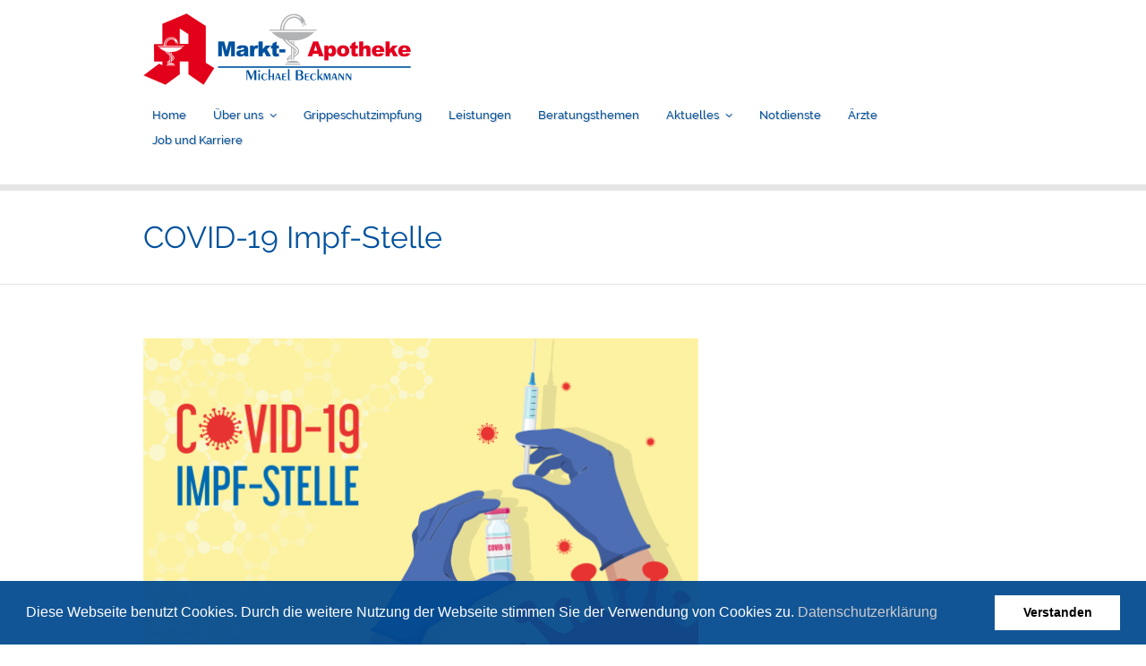

--- FILE ---
content_type: text/html; charset=UTF-8
request_url: https://heilbar.de/covid-19-impf-stelle/
body_size: 9006
content:
<!DOCTYPE html>
<html lang="de">
<head>

	<meta charset="UTF-8" />
	<title>COVID-19 Impf-Stelle &laquo;  Markt-Apotheke Dortmund Aplerbeck</title>
	<link rel="icon" type="image/x-icon" href="https://heilbar.de/wp-content/themes/heilbar/favicon.png">

	<!-- Pingback -->
	<link rel="pingback" href="https://heilbar.de/xmlrpc.php" />

	<meta name="viewport" content="width=device-width, initial-scale=1.0, maximum-scale=1.0, user-scalable=0">
	<meta http-equiv="X-UA-Compatible" content="IE=edge,chrome=1" />

	<meta name='robots' content='max-image-preview:large' />
<link rel="alternate" type="application/rss+xml" title="Markt-Apotheke Dortmund Aplerbeck &raquo; Feed" href="https://heilbar.de/feed/" />
<link rel="alternate" type="application/rss+xml" title="Markt-Apotheke Dortmund Aplerbeck &raquo; Kommentar-Feed" href="https://heilbar.de/comments/feed/" />
<script type="text/javascript">
/* <![CDATA[ */
window._wpemojiSettings = {"baseUrl":"https:\/\/s.w.org\/images\/core\/emoji\/14.0.0\/72x72\/","ext":".png","svgUrl":"https:\/\/s.w.org\/images\/core\/emoji\/14.0.0\/svg\/","svgExt":".svg","source":{"concatemoji":"https:\/\/heilbar.de\/wp-includes\/js\/wp-emoji-release.min.js?ver=6.4.7"}};
/*! This file is auto-generated */
!function(i,n){var o,s,e;function c(e){try{var t={supportTests:e,timestamp:(new Date).valueOf()};sessionStorage.setItem(o,JSON.stringify(t))}catch(e){}}function p(e,t,n){e.clearRect(0,0,e.canvas.width,e.canvas.height),e.fillText(t,0,0);var t=new Uint32Array(e.getImageData(0,0,e.canvas.width,e.canvas.height).data),r=(e.clearRect(0,0,e.canvas.width,e.canvas.height),e.fillText(n,0,0),new Uint32Array(e.getImageData(0,0,e.canvas.width,e.canvas.height).data));return t.every(function(e,t){return e===r[t]})}function u(e,t,n){switch(t){case"flag":return n(e,"\ud83c\udff3\ufe0f\u200d\u26a7\ufe0f","\ud83c\udff3\ufe0f\u200b\u26a7\ufe0f")?!1:!n(e,"\ud83c\uddfa\ud83c\uddf3","\ud83c\uddfa\u200b\ud83c\uddf3")&&!n(e,"\ud83c\udff4\udb40\udc67\udb40\udc62\udb40\udc65\udb40\udc6e\udb40\udc67\udb40\udc7f","\ud83c\udff4\u200b\udb40\udc67\u200b\udb40\udc62\u200b\udb40\udc65\u200b\udb40\udc6e\u200b\udb40\udc67\u200b\udb40\udc7f");case"emoji":return!n(e,"\ud83e\udef1\ud83c\udffb\u200d\ud83e\udef2\ud83c\udfff","\ud83e\udef1\ud83c\udffb\u200b\ud83e\udef2\ud83c\udfff")}return!1}function f(e,t,n){var r="undefined"!=typeof WorkerGlobalScope&&self instanceof WorkerGlobalScope?new OffscreenCanvas(300,150):i.createElement("canvas"),a=r.getContext("2d",{willReadFrequently:!0}),o=(a.textBaseline="top",a.font="600 32px Arial",{});return e.forEach(function(e){o[e]=t(a,e,n)}),o}function t(e){var t=i.createElement("script");t.src=e,t.defer=!0,i.head.appendChild(t)}"undefined"!=typeof Promise&&(o="wpEmojiSettingsSupports",s=["flag","emoji"],n.supports={everything:!0,everythingExceptFlag:!0},e=new Promise(function(e){i.addEventListener("DOMContentLoaded",e,{once:!0})}),new Promise(function(t){var n=function(){try{var e=JSON.parse(sessionStorage.getItem(o));if("object"==typeof e&&"number"==typeof e.timestamp&&(new Date).valueOf()<e.timestamp+604800&&"object"==typeof e.supportTests)return e.supportTests}catch(e){}return null}();if(!n){if("undefined"!=typeof Worker&&"undefined"!=typeof OffscreenCanvas&&"undefined"!=typeof URL&&URL.createObjectURL&&"undefined"!=typeof Blob)try{var e="postMessage("+f.toString()+"("+[JSON.stringify(s),u.toString(),p.toString()].join(",")+"));",r=new Blob([e],{type:"text/javascript"}),a=new Worker(URL.createObjectURL(r),{name:"wpTestEmojiSupports"});return void(a.onmessage=function(e){c(n=e.data),a.terminate(),t(n)})}catch(e){}c(n=f(s,u,p))}t(n)}).then(function(e){for(var t in e)n.supports[t]=e[t],n.supports.everything=n.supports.everything&&n.supports[t],"flag"!==t&&(n.supports.everythingExceptFlag=n.supports.everythingExceptFlag&&n.supports[t]);n.supports.everythingExceptFlag=n.supports.everythingExceptFlag&&!n.supports.flag,n.DOMReady=!1,n.readyCallback=function(){n.DOMReady=!0}}).then(function(){return e}).then(function(){var e;n.supports.everything||(n.readyCallback(),(e=n.source||{}).concatemoji?t(e.concatemoji):e.wpemoji&&e.twemoji&&(t(e.twemoji),t(e.wpemoji)))}))}((window,document),window._wpemojiSettings);
/* ]]> */
</script>
<link rel='stylesheet' id='wfonts-css' href='https://heilbar.de/wp-content/themes/heilbar/includes/css/wfonts.css?ver=6.4.7' type='text/css' media='all' />
<link rel='stylesheet' id='nice-style-css' href='https://heilbar.de/wp-content/themes/heilbar/style.css?ver=6.4.7' type='text/css' media='all' />
<link rel='stylesheet' id='nice-fancybox-css' href='https://heilbar.de/wp-content/themes/heilbar/includes/css/jquery.fancybox.css?ver=6.4.7' type='text/css' media='all' />
<link rel='stylesheet' id='nice-fontawesome-css' href='https://heilbar.de/wp-content/themes/heilbar/includes/css/font-awesome.min.css?ver=6.4.7' type='text/css' media='all' />
<!--[if IE 7]>
<link rel='stylesheet' id='nice-fontawesome-ie7-css' href='https://heilbar.de/wp-content/themes/heilbar/includes/css/font-awesome-ie7.min.css?ver=6.4.7' type='text/css' media='all' />
<![endif]-->
<link rel='stylesheet' id='nice-options-styles-css' href='https://heilbar.de/wp-content/themes/heilbar/includes/css/nice-options.css?ver=6.4.7' type='text/css' media='all' />
<style id='nice-options-styles-inline-css' type='text/css'>
/* Nice Custom Styling */

#navigation .nav li:hover a, #navigation .nav li.current-menu-ancestor a, #navigation .nav li.current-menu-item a, #navigation .nav li.sfHover, .nav li ul, #top #navigation .nav li ul li a, ul.four-col-grid .thumb a, .nice-contact-form input[type=submit], input[type="submit"], #tabs .inside .tags a:hover, .flex-caption a.read-more, #header #top #toggle-nav, #navigation .nav li.current-menu-parent a{ background-color: #00519e;  }
#filter li a:hover, #filter li.active a{ background: #00519e;  }
#footer .testimonials .feedback .feedback-url, a, body #sidebar .widget_nice_appointments h3, .home-block h3, .welcome-message h2 b, .welcome-message h2 strong, .welcome-message h2 span, .one-col-grid.service-grid .entry-title a,.page-head h1.entry-title, body.page-template-template-contact-php #content h3, span.required, .home-staff li .staff-deparment a:hover, body.single-staff .staff-info header h1, .nice-contact-form #node{ color: #00519e;  }
.entry blockquote{ border-left-color: #00519e;  }
.flex-caption p a{ border-bottom-color: #00519e;  }
.call-number{ color: #00519e;  }
#commentform input[type="submit"], #footer-widgets .textwidget .read-more-link, #nice_appointment input[type="submit"], .button-bg{ background: #00519e;  }
#header { background-color: #ffffff; }
@media screen and (max-width: 1024px) { .has-slider #header { background-color: #ffffff; } }
#header { background-position : left top; }
#header { background-repeat : repeat; }
#default-logo, #retina-logo { height : 80px; }

</style>
<style id='wp-emoji-styles-inline-css' type='text/css'>

	img.wp-smiley, img.emoji {
		display: inline !important;
		border: none !important;
		box-shadow: none !important;
		height: 1em !important;
		width: 1em !important;
		margin: 0 0.07em !important;
		vertical-align: -0.1em !important;
		background: none !important;
		padding: 0 !important;
	}
</style>
<link rel='stylesheet' id='wp-block-library-css' href='https://heilbar.de/wp-includes/css/dist/block-library/style.min.css?ver=6.4.7' type='text/css' media='all' />
<style id='classic-theme-styles-inline-css' type='text/css'>
/*! This file is auto-generated */
.wp-block-button__link{color:#fff;background-color:#32373c;border-radius:9999px;box-shadow:none;text-decoration:none;padding:calc(.667em + 2px) calc(1.333em + 2px);font-size:1.125em}.wp-block-file__button{background:#32373c;color:#fff;text-decoration:none}
</style>
<style id='global-styles-inline-css' type='text/css'>
body{--wp--preset--color--black: #000000;--wp--preset--color--cyan-bluish-gray: #abb8c3;--wp--preset--color--white: #ffffff;--wp--preset--color--pale-pink: #f78da7;--wp--preset--color--vivid-red: #cf2e2e;--wp--preset--color--luminous-vivid-orange: #ff6900;--wp--preset--color--luminous-vivid-amber: #fcb900;--wp--preset--color--light-green-cyan: #7bdcb5;--wp--preset--color--vivid-green-cyan: #00d084;--wp--preset--color--pale-cyan-blue: #8ed1fc;--wp--preset--color--vivid-cyan-blue: #0693e3;--wp--preset--color--vivid-purple: #9b51e0;--wp--preset--gradient--vivid-cyan-blue-to-vivid-purple: linear-gradient(135deg,rgba(6,147,227,1) 0%,rgb(155,81,224) 100%);--wp--preset--gradient--light-green-cyan-to-vivid-green-cyan: linear-gradient(135deg,rgb(122,220,180) 0%,rgb(0,208,130) 100%);--wp--preset--gradient--luminous-vivid-amber-to-luminous-vivid-orange: linear-gradient(135deg,rgba(252,185,0,1) 0%,rgba(255,105,0,1) 100%);--wp--preset--gradient--luminous-vivid-orange-to-vivid-red: linear-gradient(135deg,rgba(255,105,0,1) 0%,rgb(207,46,46) 100%);--wp--preset--gradient--very-light-gray-to-cyan-bluish-gray: linear-gradient(135deg,rgb(238,238,238) 0%,rgb(169,184,195) 100%);--wp--preset--gradient--cool-to-warm-spectrum: linear-gradient(135deg,rgb(74,234,220) 0%,rgb(151,120,209) 20%,rgb(207,42,186) 40%,rgb(238,44,130) 60%,rgb(251,105,98) 80%,rgb(254,248,76) 100%);--wp--preset--gradient--blush-light-purple: linear-gradient(135deg,rgb(255,206,236) 0%,rgb(152,150,240) 100%);--wp--preset--gradient--blush-bordeaux: linear-gradient(135deg,rgb(254,205,165) 0%,rgb(254,45,45) 50%,rgb(107,0,62) 100%);--wp--preset--gradient--luminous-dusk: linear-gradient(135deg,rgb(255,203,112) 0%,rgb(199,81,192) 50%,rgb(65,88,208) 100%);--wp--preset--gradient--pale-ocean: linear-gradient(135deg,rgb(255,245,203) 0%,rgb(182,227,212) 50%,rgb(51,167,181) 100%);--wp--preset--gradient--electric-grass: linear-gradient(135deg,rgb(202,248,128) 0%,rgb(113,206,126) 100%);--wp--preset--gradient--midnight: linear-gradient(135deg,rgb(2,3,129) 0%,rgb(40,116,252) 100%);--wp--preset--font-size--small: 13px;--wp--preset--font-size--medium: 20px;--wp--preset--font-size--large: 36px;--wp--preset--font-size--x-large: 42px;--wp--preset--spacing--20: 0.44rem;--wp--preset--spacing--30: 0.67rem;--wp--preset--spacing--40: 1rem;--wp--preset--spacing--50: 1.5rem;--wp--preset--spacing--60: 2.25rem;--wp--preset--spacing--70: 3.38rem;--wp--preset--spacing--80: 5.06rem;--wp--preset--shadow--natural: 6px 6px 9px rgba(0, 0, 0, 0.2);--wp--preset--shadow--deep: 12px 12px 50px rgba(0, 0, 0, 0.4);--wp--preset--shadow--sharp: 6px 6px 0px rgba(0, 0, 0, 0.2);--wp--preset--shadow--outlined: 6px 6px 0px -3px rgba(255, 255, 255, 1), 6px 6px rgba(0, 0, 0, 1);--wp--preset--shadow--crisp: 6px 6px 0px rgba(0, 0, 0, 1);}:where(.is-layout-flex){gap: 0.5em;}:where(.is-layout-grid){gap: 0.5em;}body .is-layout-flow > .alignleft{float: left;margin-inline-start: 0;margin-inline-end: 2em;}body .is-layout-flow > .alignright{float: right;margin-inline-start: 2em;margin-inline-end: 0;}body .is-layout-flow > .aligncenter{margin-left: auto !important;margin-right: auto !important;}body .is-layout-constrained > .alignleft{float: left;margin-inline-start: 0;margin-inline-end: 2em;}body .is-layout-constrained > .alignright{float: right;margin-inline-start: 2em;margin-inline-end: 0;}body .is-layout-constrained > .aligncenter{margin-left: auto !important;margin-right: auto !important;}body .is-layout-constrained > :where(:not(.alignleft):not(.alignright):not(.alignfull)){max-width: var(--wp--style--global--content-size);margin-left: auto !important;margin-right: auto !important;}body .is-layout-constrained > .alignwide{max-width: var(--wp--style--global--wide-size);}body .is-layout-flex{display: flex;}body .is-layout-flex{flex-wrap: wrap;align-items: center;}body .is-layout-flex > *{margin: 0;}body .is-layout-grid{display: grid;}body .is-layout-grid > *{margin: 0;}:where(.wp-block-columns.is-layout-flex){gap: 2em;}:where(.wp-block-columns.is-layout-grid){gap: 2em;}:where(.wp-block-post-template.is-layout-flex){gap: 1.25em;}:where(.wp-block-post-template.is-layout-grid){gap: 1.25em;}.has-black-color{color: var(--wp--preset--color--black) !important;}.has-cyan-bluish-gray-color{color: var(--wp--preset--color--cyan-bluish-gray) !important;}.has-white-color{color: var(--wp--preset--color--white) !important;}.has-pale-pink-color{color: var(--wp--preset--color--pale-pink) !important;}.has-vivid-red-color{color: var(--wp--preset--color--vivid-red) !important;}.has-luminous-vivid-orange-color{color: var(--wp--preset--color--luminous-vivid-orange) !important;}.has-luminous-vivid-amber-color{color: var(--wp--preset--color--luminous-vivid-amber) !important;}.has-light-green-cyan-color{color: var(--wp--preset--color--light-green-cyan) !important;}.has-vivid-green-cyan-color{color: var(--wp--preset--color--vivid-green-cyan) !important;}.has-pale-cyan-blue-color{color: var(--wp--preset--color--pale-cyan-blue) !important;}.has-vivid-cyan-blue-color{color: var(--wp--preset--color--vivid-cyan-blue) !important;}.has-vivid-purple-color{color: var(--wp--preset--color--vivid-purple) !important;}.has-black-background-color{background-color: var(--wp--preset--color--black) !important;}.has-cyan-bluish-gray-background-color{background-color: var(--wp--preset--color--cyan-bluish-gray) !important;}.has-white-background-color{background-color: var(--wp--preset--color--white) !important;}.has-pale-pink-background-color{background-color: var(--wp--preset--color--pale-pink) !important;}.has-vivid-red-background-color{background-color: var(--wp--preset--color--vivid-red) !important;}.has-luminous-vivid-orange-background-color{background-color: var(--wp--preset--color--luminous-vivid-orange) !important;}.has-luminous-vivid-amber-background-color{background-color: var(--wp--preset--color--luminous-vivid-amber) !important;}.has-light-green-cyan-background-color{background-color: var(--wp--preset--color--light-green-cyan) !important;}.has-vivid-green-cyan-background-color{background-color: var(--wp--preset--color--vivid-green-cyan) !important;}.has-pale-cyan-blue-background-color{background-color: var(--wp--preset--color--pale-cyan-blue) !important;}.has-vivid-cyan-blue-background-color{background-color: var(--wp--preset--color--vivid-cyan-blue) !important;}.has-vivid-purple-background-color{background-color: var(--wp--preset--color--vivid-purple) !important;}.has-black-border-color{border-color: var(--wp--preset--color--black) !important;}.has-cyan-bluish-gray-border-color{border-color: var(--wp--preset--color--cyan-bluish-gray) !important;}.has-white-border-color{border-color: var(--wp--preset--color--white) !important;}.has-pale-pink-border-color{border-color: var(--wp--preset--color--pale-pink) !important;}.has-vivid-red-border-color{border-color: var(--wp--preset--color--vivid-red) !important;}.has-luminous-vivid-orange-border-color{border-color: var(--wp--preset--color--luminous-vivid-orange) !important;}.has-luminous-vivid-amber-border-color{border-color: var(--wp--preset--color--luminous-vivid-amber) !important;}.has-light-green-cyan-border-color{border-color: var(--wp--preset--color--light-green-cyan) !important;}.has-vivid-green-cyan-border-color{border-color: var(--wp--preset--color--vivid-green-cyan) !important;}.has-pale-cyan-blue-border-color{border-color: var(--wp--preset--color--pale-cyan-blue) !important;}.has-vivid-cyan-blue-border-color{border-color: var(--wp--preset--color--vivid-cyan-blue) !important;}.has-vivid-purple-border-color{border-color: var(--wp--preset--color--vivid-purple) !important;}.has-vivid-cyan-blue-to-vivid-purple-gradient-background{background: var(--wp--preset--gradient--vivid-cyan-blue-to-vivid-purple) !important;}.has-light-green-cyan-to-vivid-green-cyan-gradient-background{background: var(--wp--preset--gradient--light-green-cyan-to-vivid-green-cyan) !important;}.has-luminous-vivid-amber-to-luminous-vivid-orange-gradient-background{background: var(--wp--preset--gradient--luminous-vivid-amber-to-luminous-vivid-orange) !important;}.has-luminous-vivid-orange-to-vivid-red-gradient-background{background: var(--wp--preset--gradient--luminous-vivid-orange-to-vivid-red) !important;}.has-very-light-gray-to-cyan-bluish-gray-gradient-background{background: var(--wp--preset--gradient--very-light-gray-to-cyan-bluish-gray) !important;}.has-cool-to-warm-spectrum-gradient-background{background: var(--wp--preset--gradient--cool-to-warm-spectrum) !important;}.has-blush-light-purple-gradient-background{background: var(--wp--preset--gradient--blush-light-purple) !important;}.has-blush-bordeaux-gradient-background{background: var(--wp--preset--gradient--blush-bordeaux) !important;}.has-luminous-dusk-gradient-background{background: var(--wp--preset--gradient--luminous-dusk) !important;}.has-pale-ocean-gradient-background{background: var(--wp--preset--gradient--pale-ocean) !important;}.has-electric-grass-gradient-background{background: var(--wp--preset--gradient--electric-grass) !important;}.has-midnight-gradient-background{background: var(--wp--preset--gradient--midnight) !important;}.has-small-font-size{font-size: var(--wp--preset--font-size--small) !important;}.has-medium-font-size{font-size: var(--wp--preset--font-size--medium) !important;}.has-large-font-size{font-size: var(--wp--preset--font-size--large) !important;}.has-x-large-font-size{font-size: var(--wp--preset--font-size--x-large) !important;}
.wp-block-navigation a:where(:not(.wp-element-button)){color: inherit;}
:where(.wp-block-post-template.is-layout-flex){gap: 1.25em;}:where(.wp-block-post-template.is-layout-grid){gap: 1.25em;}
:where(.wp-block-columns.is-layout-flex){gap: 2em;}:where(.wp-block-columns.is-layout-grid){gap: 2em;}
.wp-block-pullquote{font-size: 1.5em;line-height: 1.6;}
</style>
<meta name="generator" content="heilbar 1.0.0" />
<meta name="generator" content="Nice Framework 1.1.5" />
<script type="text/javascript" src="https://heilbar.de/wp-includes/js/jquery/jquery.min.js?ver=3.7.1" id="jquery-core-js"></script>
<script type="text/javascript" src="https://heilbar.de/wp-includes/js/jquery/jquery-migrate.min.js?ver=3.4.1" id="jquery-migrate-js"></script>
<script type="text/javascript" src="https://heilbar.de/wp-content/themes/heilbar/includes/js/jquery.quicksand.js?ver=6.4.7" id="nice-quicksand-js"></script>
<script type="text/javascript" src="https://heilbar.de/wp-content/themes/heilbar/includes/js/general.js?ver=6.4.7" id="nice-general-js"></script>
<script type="text/javascript" src="https://heilbar.de/wp-content/themes/heilbar/includes/js/superfish.min.js?ver=6.4.7" id="nice-superfish-js"></script>
<script type="text/javascript" src="https://heilbar.de/wp-content/themes/heilbar/includes/js/jquery.fancybox.js?ver=6.4.7" id="nice-fancybox-js-js"></script>
<script type="text/javascript" src="https://heilbar.de/wp-content/themes/heilbar/includes/js/imagesloaded.min.js?ver=6.4.7" id="nice-imagesloaded-js"></script>
<script type="text/javascript" src="https://heilbar.de/wp-content/themes/heilbar/includes/js/jquery.validation.js?ver=6.4.7" id="nice-contact-validation-js"></script>
<link rel="https://api.w.org/" href="https://heilbar.de/wp-json/" /><link rel="alternate" type="application/json" href="https://heilbar.de/wp-json/wp/v2/pages/1091" /><link rel="EditURI" type="application/rsd+xml" title="RSD" href="https://heilbar.de/xmlrpc.php?rsd" />
<meta name="generator" content="WordPress 6.4.7" />
<link rel="canonical" href="https://heilbar.de/covid-19-impf-stelle/" />
<link rel='shortlink' href='https://heilbar.de/?p=1091' />
<link rel="alternate" type="application/json+oembed" href="https://heilbar.de/wp-json/oembed/1.0/embed?url=https%3A%2F%2Fheilbar.de%2Fcovid-19-impf-stelle%2F" />
<link rel="alternate" type="text/xml+oembed" href="https://heilbar.de/wp-json/oembed/1.0/embed?url=https%3A%2F%2Fheilbar.de%2Fcovid-19-impf-stelle%2F&#038;format=xml" />
<meta property="og:type" content="article" />
<meta property="og:title" content="COVID-19 Impf-Stelle" />
<meta property="og:url" content="https://heilbar.de/covid-19-impf-stelle/" />
<meta property="og:description" content="Die Markt-Apotheke ist vom Gesundheitsamt der Stadt Dortmund mit der Durchführung von COVID-19-Impfungen beauftragt worden. Sie können sich daher ab sofort bei uns impfen lassen. Bitte kommen Sie zu Ihrem Termin pünktlich, aber nicht zu früh. Bringen Sie bitte Ihren Personalausweis / Reisepass oder Ihren Aufenthaltstitel mit. Gerne auch Ihren Impfausweis. EU-Bürger bringen bitte Pass [&hellip;]" />
		<script type="text/javascript">
		//<![CDATA[
		jQuery(document).ready( function($) {

			if ( jQuery().datepicker ) {
				jQuery( '.datepicker' ).datepicker({
					dayNamesMin: [ 'Su', 'Mo', 'Tu', 'We', 'Th', 'Fr', 'Sa'],
					closeText: 'Close',
					nextText: 'nächste',
					prevText: 'Prev',
					monthNames: [ "January", "February", "March", "April", "May", "June", "July", "August", "September", "October", "November", "December" ]
				});
			}

			if ( jQuery('#nice_appointment #appo_date').length > 0) {
				// the date field is here
			}

			jQuery('#nice_appointment').validate({

				messages: {
							"name":{"required":"Bitte geben Sie Ihren Namen an."},
							"phone":{"required":"Bitte geben Sie eine Telefonnummer an."},
							"mail":{"required":"Bitte geben Sie Ihre E-Mailadresse an."},
							"message":{"required":"Bitte geben Sie eine Nachricht ein."},
							"date":{"required":"Bitte wählen Sie ein Datum für den gewünschten Termin"}
				},

				submitHandler: function(form) {

					var str = jQuery('#nice_appointment').serialize();

					jQuery.ajax({
						type: "POST",
						url: "https://heilbar.de/wp-admin/admin-ajax.php",
						data: 'action=nice_appointment_form&nonce=1e3ced20ae&' + str,
						success: function(msg) {

							jQuery("#node").ajaxComplete( function(event, request, settings) {
										if( msg == 'sent' ) {
												jQuery("#nice_appointment #node").hide();
												jQuery("#nice_appointment #success").fadeIn("slow");
												jQuery("#nice_appointment input[type=text], #nice_appointment textarea").val("");
										} else {
												result = msg;
												jQuery("#nice_appointment #node").html(result);
												jQuery("#nice_appointment #node").fadeIn("slow");
										}
							});
						}

					});
					return false;
					form.submit();
				}
			});
		});
		//]]>
		</script>
		
</head>

<body class="page-template-default page page-id-1091 sidebar-right chrome">

<!-- BEGIN #content-top -->
<div id="content-top">

	<div id="featured-wrap" class="clearfix">

	<!-- BEGIN #header -->
	<header id="header" class="clearfix">

		<!-- BEGIN #top -->
		<div id="top" class="col-full">

			<!-- BEGIN #logo -->
			<div id="logo" class="fl">
				<h1><a href="https://heilbar.de" title="Markt-Apotheke Dortmund Aplerbeck"><img id="default-logo" src="https://heilbar.de/wp-content/uploads/2014/07/Logo-Marktapotheke_ret.png" alt="Markt-Apotheke Dortmund Aplerbeck" /><img id="retina-logo" src="https://heilbar.de/wp-content/uploads/2014/07/Logo-Marktapotheke_ret.png" alt="Markt-Apotheke Dortmund Aplerbeck" /></a></h1>			<!-- END #logo -->
			</div>

			<a href="#" id="toggle-nav"><i class="fa fa-bars"></i></a>

			<!-- BEGIN #navigation -->
			<nav id="navigation">

			
			<div class="menu-menu1-container"><ul id="main-nav" class="nav fl clearfix"><li id="menu-item-31" class="menu-item menu-item-type-post_type menu-item-object-page menu-item-home menu-item-31"><a href="https://heilbar.de/">Home</a><span class="down-arrow"><i class="fa fa-angle-down"></i></span></li>
<li id="menu-item-30" class="menu-item menu-item-type-post_type menu-item-object-page menu-item-has-children menu-item-30"><a href="https://heilbar.de/ueber-uns/">Über uns</a><span class="down-arrow"><i class="fa fa-angle-down"></i></span>
<ul class="sub-menu">
	<li id="menu-item-719" class="menu-item menu-item-type-custom menu-item-object-custom menu-item-719"><a href="http://heilbar.de/ueber-uns/#mitarbeiter">Team</a><span class="down-arrow"><i class="fa fa-angle-down"></i></span></li>
	<li id="menu-item-641" class="menu-item menu-item-type-post_type menu-item-object-page menu-item-641"><a href="https://heilbar.de/ethische-grundsaetze/">Ethische Grundsätze</a><span class="down-arrow"><i class="fa fa-angle-down"></i></span></li>
	<li id="menu-item-642" class="menu-item menu-item-type-post_type menu-item-object-page menu-item-642"><a href="https://heilbar.de/soziales-engagement/">Soziales Engagement</a><span class="down-arrow"><i class="fa fa-angle-down"></i></span></li>
</ul>
</li>
<li id="menu-item-1156" class="menu-item menu-item-type-post_type menu-item-object-page menu-item-1156"><a href="https://heilbar.de/grippeschutzimpfung/">Grippeschutzimpfung</a><span class="down-arrow"><i class="fa fa-angle-down"></i></span></li>
<li id="menu-item-29" class="menu-item menu-item-type-post_type menu-item-object-page menu-item-29"><a href="https://heilbar.de/leistungen/">Leistungen</a><span class="down-arrow"><i class="fa fa-angle-down"></i></span></li>
<li id="menu-item-243" class="menu-item menu-item-type-post_type menu-item-object-page menu-item-243"><a href="https://heilbar.de/beratungsthema/">Beratungsthemen</a><span class="down-arrow"><i class="fa fa-angle-down"></i></span></li>
<li id="menu-item-28" class="menu-item menu-item-type-post_type menu-item-object-page menu-item-has-children menu-item-28"><a href="https://heilbar.de/aktuelles/">Aktuelles</a><span class="down-arrow"><i class="fa fa-angle-down"></i></span>
<ul class="sub-menu">
	<li id="menu-item-950" class="menu-item menu-item-type-taxonomy menu-item-object-category menu-item-950"><a href="https://heilbar.de/category/kundeninformation-covid-19/">Kundeninformation Covid-19:</a><span class="down-arrow"><i class="fa fa-angle-down"></i></span></li>
	<li id="menu-item-226" class="menu-item menu-item-type-taxonomy menu-item-object-category menu-item-226"><a href="https://heilbar.de/category/gesundheitspolitik/">Gesundheitspolitik</a><span class="down-arrow"><i class="fa fa-angle-down"></i></span></li>
</ul>
</li>
<li id="menu-item-27" class="menu-item menu-item-type-post_type menu-item-object-page menu-item-27"><a href="https://heilbar.de/notdienst/">Notdienste</a><span class="down-arrow"><i class="fa fa-angle-down"></i></span></li>
<li id="menu-item-26" class="menu-item menu-item-type-post_type menu-item-object-page menu-item-26"><a href="https://heilbar.de/aerzte/">Ärzte</a><span class="down-arrow"><i class="fa fa-angle-down"></i></span></li>
<li id="menu-item-135" class="menu-item menu-item-type-post_type menu-item-object-page menu-item-135"><a href="https://heilbar.de/job-und-karriere/">Job und Karriere</a><span class="down-arrow"><i class="fa fa-angle-down"></i></span></li>
</ul></div>
			<!-- END #navigation -->
			</nav>

		<!-- END #top -->
		</div>

	<!-- END #header -->
	</header>


	</div>

</div>

<!-- BEGIN #wrapper -->
<div id="wrapper">

 <hgroup class="page-head">

		<header class="main-title col-full full-width-title large-width-title">
			<div class="left">
				<h1 class="entry-title">COVID-19 Impf-Stelle</h1>
							</div>
					</header>

 </hgroup>
<!-- BEGIN #container -->
<div id="container" class="clearfix">

<!-- BEGIN #content -->
<section id="content" class="covid-19-impf-stelle">


		
			<article>

				<div class="entry clearfix">

					<p><a href="https://heilbar.de/wp-content/uploads/2022/02/Homepage-COVID-19-Impfstelle-aplerbeck.jpg"><img fetchpriority="high" decoding="async" class="alignleft size-full wp-image-1112" src="https://heilbar.de/wp-content/uploads/2022/02/Homepage-COVID-19-Impfstelle-aplerbeck.jpg" alt="" width="622" height="395" srcset="https://heilbar.de/wp-content/uploads/2022/02/Homepage-COVID-19-Impfstelle-aplerbeck.jpg 622w, https://heilbar.de/wp-content/uploads/2022/02/Homepage-COVID-19-Impfstelle-aplerbeck-300x191.jpg 300w" sizes="(max-width: 622px) 100vw, 622px" /></a>Die Markt-Apotheke ist vom Gesundheitsamt der Stadt Dortmund mit der Durchführung von COVID-19-Impfungen beauftragt worden. Sie können sich daher <strong>ab sofort bei uns impfen</strong> lassen.</p>
<p>Bitte kommen Sie zu Ihrem Termin pünktlich, aber nicht zu früh. Bringen Sie bitte Ihren Personalausweis / Reisepass oder Ihren Aufenthaltstitel mit. Gerne auch Ihren Impfausweis.</p>
<p>EU-Bürger bringen bitte Pass und Meldebescheinigung mit.</p>
<p>Bitte denken Sie auch an Ihre Versichertenkarte.</p>
<p>Personen unter 18 Jahren impfen wir nur in Begleitung eines Elternteils oder eines/er Sorgeberechtigten.<br />
Wir benötigen die Einverständniserklärung von beiden Elternteilen / Sorgeberechtigten.</p>
<p>Wir impfen weder Schwangere noch Stillende. Auch Kinder unter 12 Jahren werden bei uns nicht geimpft.</p>
<p>Bleiben Sie gesund.</p>
<p>Ihr Team der Markt-Apotheke</p>
<p><strong>Buchen Sie hier Ihre verbindliche COVID-19 Impfung.</strong><br />
<a class="cta" href="https://app.no-q.info/teststelle-der-markt-apotheke-beckmann/checkins#/">Jetzt Termin buchen</a></p>
									</div>

			</article>

			
		

<!-- END #content -->
</section>

<!-- BEGIN #sidebar -->
<aside id="sidebar" role="complementary">
	<!-- END #sidebar -->
</aside>

<!-- END #container -->
</div>


	<!-- BEGIN #footer -->
	<footer id="footer">

		
		<!-- BEGIN #footer-widget --><div id="footer-widgets" class="col-full">
			<div class="grid footer-grid">
				<div class="widget-section first  columns-2">
					<div class="box widget widget_nice_opening_hours"><h3 class="widgettitle">Öffnungszeiten der Markt-Apotheke</h3><div class="day clearfix"><span class="name">Montag</span><span class="hours">08:00 &mdash; 18:30 Uhr<br /></span></div><div class="day clearfix"><span class="name">Dienstag</span><span class="hours">08:00 &mdash; 18:30 Uhr<br /></span></div><div class="day clearfix"><span class="name">Mittwoch</span><span class="hours">08:00 &mdash; 18:30 Uhr<br /></span></div><div class="day clearfix"><span class="name">Donnerstag</span><span class="hours">08:00 &mdash; 18:30 Uhr<br /></span></div><div class="day clearfix"><span class="name">Freitag</span><span class="hours">08:00 &mdash; 18:30 Uhr<br /></span></div><div class="day clearfix"><span class="name">Samstag</span><span class="hours">09:00 &mdash; 13:00 Uhr<br /></span></div><div class="day clearfix"><span class="name">Sonntag</span><span class="hours">Geschlossen</span></div></div>				</div>
				<div class="widget-section even  columns-2">
					<div class="box widget widget_text"><h3 class="widgettitle">Punkten mit Payback</h3>			<div class="textwidget"><a href="http://www.payback.de" target="_blank" rel="noopener"><img src="https://heilbar.de/wp-content/uploads/2014/07/payback1.jpg"></a></div>
		</div>				</div>
											</div>

		</div><!-- /#footer-widgets -->
		
		<div id="extended-footer" class="col-full">
			<div class="inner">

								<p>Markt-Apotheke &copy; 2026</p>


				<!-- BEGIN #footer-navigation -->
				<nav id="footer-navigation">
					<div class="menu-footermenu-container"><ul id="footer-nav" class="nav fl sf-js-enabled clearfix"><li id="menu-item-482" class="menu-item menu-item-type-post_type menu-item-object-page menu-item-482"><span class="separator">|</span><a href="https://heilbar.de/sprachen/">Sprachen</a></li>
<li id="menu-item-477" class="menu-item menu-item-type-custom menu-item-object-custom menu-item-477"><span class="separator">|</span><a target="_blank" rel="noopener" href="http://www.heilbar-shop.de/">Shop</a></li>
<li id="menu-item-125" class="menu-item menu-item-type-post_type menu-item-object-page menu-item-125"><span class="separator">|</span><a href="https://heilbar.de/bestellservice/">Bestellservice</a></li>
<li id="menu-item-616" class="menu-item menu-item-type-post_type menu-item-object-page menu-item-616"><span class="separator">|</span><a href="https://heilbar.de/links/">Links</a></li>
<li id="menu-item-121" class="menu-item menu-item-type-post_type menu-item-object-page menu-item-121"><span class="separator">|</span><a href="https://heilbar.de/kontakt/">Kontakt</a></li>
<li id="menu-item-122" class="menu-item menu-item-type-post_type menu-item-object-page menu-item-122"><span class="separator">|</span><a href="https://heilbar.de/agb/">AGB</a></li>
<li id="menu-item-859" class="menu-item menu-item-type-post_type menu-item-object-page menu-item-859"><span class="separator">|</span><a href="https://heilbar.de/datenschutz/">Datenschutz</a></li>
<li id="menu-item-123" class="menu-item menu-item-type-post_type menu-item-object-page menu-item-123"><span class="separator">|</span><a href="https://heilbar.de/impressum/">Impressum</a></li>
</ul></div>				</nav>
			</div>
		</div>

	<!-- END #footer -->
	</footer>

<!-- END #wrapper -->
</div>

			<a href="#" class="backtotop">
				<i class="fa fa-chevron-up"></i>
			</a>
		<script type="text/javascript" src="https://heilbar.de/wp-includes/js/comment-reply.min.js?ver=6.4.7" id="comment-reply-js" async="async" data-wp-strategy="async"></script>
<script type="text/javascript" src="https://heilbar.de/wp-includes/js/imagesloaded.min.js?ver=5.0.0" id="imagesloaded-js"></script>
<script type="text/javascript" src="https://heilbar.de/wp-includes/js/masonry.min.js?ver=4.2.2" id="masonry-js"></script>
<script type="text/javascript" src="https://heilbar.de/wp-includes/js/jquery/jquery.masonry.min.js?ver=3.1.2b" id="jquery-masonry-js"></script>
<script type="text/javascript" src="https://heilbar.de/wp-includes/js/jquery/ui/core.min.js?ver=1.13.2" id="jquery-ui-core-js"></script>
<script type="text/javascript" src="https://heilbar.de/wp-includes/js/jquery/ui/datepicker.min.js?ver=1.13.2" id="jquery-ui-datepicker-js"></script>
</body>
</html>

--- FILE ---
content_type: text/css
request_url: https://heilbar.de/wp-content/themes/heilbar/style.css?ver=6.4.7
body_size: 97042
content:
/*
	Theme Name: heilbar
	Description: WP Theme for heilbar.de
	Version: 1.0.0
	Author: internetgestalten.de
	Author URI: http://nicethemes.com

	*************************************************************************

	0. 	CSS Reset
	1.	Document Setup
	2.	Header Styles
	3.	Navigation & Menus
	4.	Main Content Styles
	5. 	Comments
	6. 	Grid Styles
	7.	Post Content Styles
	8. 	Slider
	9.	Pagination
	10.	Footer Styles
	11.	Page Templates & Special styles
	12.	Contact form
	13.	Widgets
	14.	Cross Browser Compatibility
	15.	Responsive


    Farben:
    dblau: #00519e
	rot: #E2001A

*/

/*-------------------------------------------------------------------------------------------*/
/* 0. RESET - http://meyerweb.com/eric/tools/css/reset/ | v1.0 | 20080212 */
/*-------------------------------------------------------------------------------------------*/

body,html{ height:100%; }
html,body,div,span,applet,object,iframe,h1,h2,h3,h4,h5,h6,p,blockquote,pre,a,abbr,acronym,address,big,cite,code,del,dfn,em,font,img,ins,kbd,q,s,samp,small,strike,strong,sub,sup,tt,var,b,u,i,center,dl,dt,dd,ol,ul,li,fieldset,form,label,legend,table,caption,tbody,tfoot,thead,tr,th,td,article, aside, canvas, details, embed, figure, figcaption, footer, header, hgroup, menu, nav, output, ruby, section, summary, time, mark, audio, video{border:0;outline:0;font-size:100%;vertical-align:baseline;background:transparent;margin:0;padding:0; }
/* HTML5 display-role reset for older browsers */
article, aside, details, figcaption, figure, footer, header, hgroup, menu, nav, section { display: block; }
body{line-height:1; }
ol,ul{list-style:none; }
blockquote,q{quotes:none; }
blockquote:before,blockquote:after,q:before,q:after{content: '';content: none; }
:focus{outline:0; }
ins { text-decoration: none; }
del{text-decoration:line-through; }
table{border-collapse:collapse;border-spacing:0; }

/* Floating & Alignment  */
.fl, .alignleft {float:left; }
.fr, .alignright{float:right; }
.ac{text-align:center; }
.aligncenter {margin-left: auto;margin-right: auto;display: block;clear: both; }
.ar{text-align:right; }

/* Clear Floats  */
.col-full:after{content:".";display:block;height:0;clear:both;visibility:hidden; }
.fix{clear:both;height:1px;overflow:hidden;margin:-1px 0 0; }
html body * span.clear,html body * div.clear,html body * li.clear,html body * dd.clear{background:none;border:0;clear:both;display:block;float:none;font-size:0;list-style:none;overflow:hidden;visibility:hidden;width:0;height:0;margin:0;padding:0; }
.clearfix:after { content: "."; display: block; height: 0; clear: both; visibility: hidden; } .clearfix { display: inline-block; } /* Hide from IE Mac \*/ .clearfix { display: block; } /* End hide from IE Mac */ .none { display: none; } /* End Clearfix */

/*-----------------------------------------------------------------------------------*/
/*	1.	Document Setup
/*-----------------------------------------------------------------------------------*/

*{
	-webkit-box-sizing: border-box;
	-moz-box-sizing:	border-box;
	box-sizing:			border-box;
}

body {
	font: 13px/20px 'Raleway', arial, sans-serif;
	background: #fff;
	color: #757B83;
	text-rendering: optimizelegibility;
}

#container {
	margin: 40px auto 0;
	max-width: 960px;
	padding: 10px 0 40px;
}

#content {
	width: 64.583%;
	float: left;
	overflow: hidden;
}

#sidebar {
	float: right;
	width: 31.25%;
	overflow: hidden;
}

#wrapper{
	background: #fff;
}

.has-slider #wrapper {
	box-shadow:		 0 0 30px rgba(0, 0, 0, 0.2);
	-webkit-box-shadow: 0 0 30px rgba(0, 0, 0, 0.2);
	-moz-box-shadow:	0 0 30px rgba(0, 0, 0, 0.2);
	margin-top: 100px;
	position: relative;
	z-index: 2;
}

.has-slider #content-top {
	background: transparent;
	padding: 0;
	position: fixed;
	top: 0;
	width: 100%;
	z-index: 0;
}

input,
textarea {
	font-size: 12px;
	line-height: 20px;
	background: #fff;
	color: #999;
	border: 1px solid #fff;
	font-family: inherit;
}

.hidden {
	display: none;
}

.clear {
	clear: both;
	display: block;
	font-size: 0;
	height: 0;
	line-height: 0;
	width: 100%;
}

hr {
	background-color: #e3e3e3;
	border: 0 none;
	height: 1px;
	margin-bottom: 20px;
}

ol, ul {
	list-style: none outside none;
}

a {
	text-decoration: none;
	color: #3e7ec2;
	-moz-transition:	all 0.1s linear;
	-o-transition:		all 0.1s linear;
	-ms-transition:		all 0.1s linear;
	transition:			all 0.1s linear;
	-webkit-transition: all 0.1s linear;
	padding-bottom: 1px;
}

a img {
	border: none;
}

a > img {
	vertical-align: bottom;
}

p,
pre,
ul,
ol,
dl,
dd,
blockquote,
address,
table,
fieldset,
form,
.gallery-row,
.post-thumb,
.author-bio {
	margin-bottom: 20px;
}

.hentry,
.navigation-links,
.hfeed,
.pinglist {
	margin-bottom: 40px;
}

.widget
.children,
.entry-content ol ol,
.entry-content ol ul,
.entry-content ul ul,
.comment-body ol ol,
.comment-body ol ul,
.comment-body ul ul,
.widget ul ul {
	margin-bottom: 0;
}

h1,
h2,
h3,
h4,
h5,
h6 {
	font-weight: normal;
	padding: 0;
	color: #00519e;
}

h1 {
	font-size: 24px;
	line-height: 28px;
}

h2{
	font-size: 20px;
	line-height: 24px;
}

h3 {
	font-size: 18px;
	line-height: 20px;
}

h4 {
	font-size: 16px;
	line-height: 18px;
	margin-bottom: 15px;
}

h5 {
	font-size: 14px;
	line-height: 16px;
}

h6 {
	font-size: 12px;
	line-height: 14px;
}

h1 a, h1 a:hover,
h2 a, h2 a:hover,
h3 a, h3 a:hover,
h4 a, h4 a:hover,
h5 a, h5 a:hover,
h6 a, h6 a:hover{
	border: none;
}

.full-width {
	width: 100% !important;
}

.col-full {
	margin: 0 auto;
	max-width: 960px;
	position: relative;
}

body.sidebar-left #content {
	float: right;
}
body.sidebar-left #sidebar {
	float: left;
}

/*-----------------------------------------------------------------------------------*/
/*	2.	Header
/*-----------------------------------------------------------------------------------*/
#header{
	background-color: #528BCB;
	border-bottom: 7px solid rgba(0,0,0,0.1);
}

.home-flexslider-wrapper{
	position: relative;
}

.has-slider #featured-wrap {
	background: #eff2f5;
	overflow: hidden;
	position: absolute;
	top: 0;
	width: 100%;
}

.has-slider #featured {
	margin: 0;
	max-width: 100%;
	overflow: hidden;
	position: static;
	z-index: 1;
}

.has-slider #header {
	background-color: transparent;
	border-bottom: medium none;
	padding: 15px 0 0 0 ;
	position: absolute;
	width: 100%;
	z-index: 1;
    background-image: linear-gradient(to bottom, rgba(255, 255, 255, 1) 0%, rgba(255, 255, 255, .8) 100%);
	background-image: -webkit-linear-gradient(top, rgba(255, 255, 255, 1) 0%, rgba(255, 255, 255, .8) 100%);
	background-image: -moz-linear-gradient(top, rgba(255, 255, 255, 1) 0%, rgba(255, 255, 255, .8) 100%);
	background-image: -ms-linear-gradient(top, rgba(255, 255, 255, 1) 0%, rgba(255, 255, 255, .8) 100%);
	background-image: -o-linear-gradient(top, rgba(255, 255, 255, 1) 0%, rgba(255, 255, 255, .8) 100%);
	background-image: linear-gradient(to bottom, rgba(255, 255, 255, 1) 0%, rgba(255, 255, 255, .8) 100%);
}

body.has-slider-menu #header{
	background-color: #2E2E2E;
	display: inline-block;
	position: relative;
}

#header #top{
	text-shadow: 1px 1px 1px rgba(0, 0, 0, 0.2);
	margin: 0 auto;
	padding: 15px 0;
}

.has-slider #header #top{
	padding: 0;
	position: relative;
}

#header a{
	border: none;
}

#header #top #logo a .text-logo{
	color: #333333;
	display: inline-block;
	font-size: 34px;
	font-weight: bold;
	line-height: 45px;
	padding: 0 0 5px 5px;
	text-transform: lowercase;
}

#header #top #logo #retina-logo { display: none; }

/* Retina logo */
@media only screen and (-moz-min-device-pixel-ratio: 1.5),
only screen and (-o-min-device-pixel-ratio: 3/2),
only screen and (-webkit-min-device-pixel-ratio: 1.5),
only screen and (min-device-pixel-ratio: 1.5),
only screen and (min-resolution: 144dpi) {
	#header #top #logo #retina-logo { display: block; height: 65px; }
	#header #top #logo #default-logo { display: none; }
}


/*-----------------------------------------------------------------------------------*/
/*	3.	Navigation 																	 */
/*-----------------------------------------------------------------------------------*/

.backtotop{
	bottom: -30px;
	border: none;
	color: #acb0b5;
	display: block;
	font-size: 20px;
	height: 32px;
	min-width: 29px;
	position: fixed;
	right: 17px;
	text-align: center;
	-webkit-transition: all 0.1s linear;
	-moz-transition:    all 0.1s linear;
	-o-transition:      all 0.1s linear;
	transition:         all 0.1s linear;
	z-index: 999;
}

.backtotop:hover{
	color: #8a8a8a;
	border: none;
}

.backtotop i.fa-chevron-up{
	display: inline-block;
	margin: 5px 1px 0 0;
}

#header #top #toggle-nav {
	display: none;
	height: 30px;
	position: absolute;
	right: 10px;
	text-align: center;
	line-height: 30px;
	font-size: 21px;
	top: 20px;
	width: 36px;
	background: #3e7ec2;
	text-shadow: none;
	-webkit-border-radius: 	2px;
	-moz-border-radius:		2px;
	border-radius:		 	2px;
	color: #fff;
}

#header #top #toggle-nav:before,
#header #top #toggle-nav:after {
	content: '';
	left: 7px;
	position: absolute;
}

#header #top #toggle-nav:after {
	content: '';
	font-style: normal;
	line-height: 20px;
	text-shadow: none;
	top: 5px;
}

#navigation{
	font-size: 13px;
	padding: 20px 0;
	float: right;
	font-weight: 500;
    width:100%;
}

.nav {
	z-index: 99;
	margin: 0;
	padding: 0;
	list-style: none;
	line-height: 1;
    float:right;
}

#navigation .nav li a {
	position: relative;
	color: #00519e;
	display: block;
	z-index: 100;
	padding: 5px 10px;
	line-height: 18px;
	text-decoration: none;
	/*text-transform: capitalize;*/
}

#navigation .nav li:hover a,
#navigation .nav li.current_page_item a,
#navigation .nav li.current-menu-item a
#navigation .nav li.current-menu-ancestor a,
#navigation .nav li.current-menu-parent a,
#navigation .nav li.sfHover {
	background-color: #00519e;
	-webkit-border-radius: 3px;
	-moz-border-radius:	3px;
	border-radius:		 3px;
    color:#fff;
}

.has-slider #navigation .nav li.current_page_item a{
	/*background: none repeat scroll 0 0 rgba(0, 0, 0, .1);*/
	box-shadow: 0 0 9px 1px rgba(0, 0, 0, .11) inset;
	-webkit-box-shadow: 0 0 9px 1px rgba(0, 0, 0, .11) inset;
}

#navigation .nav li .down-arrow{
	/*background-color: rgba(0, 0, 0, .1);*/
	cursor: pointer;
	display: none;
	float: right;
	height: 28px;
	position: absolute;
	right: 10px;
	top: 10px;
	width: 28px;
	color: #00519e;
	text-align: center;
	line-height: 28px;
	z-index: 999;
}



#navigation .nav li.current-menu-item .down-arrow,
#navigation .nav li:hover .down-arrow{
	color:#fff;
	}

#navigation .nav li a.sf-with-ul:after {
	font-family:'FontAwesome';
	content: '\f107';
	display: inline-block;
	text-decoration: inherit;
	margin-left: 7px;
}

#navigation .nav li ul li a.sf-with-ul:after{
	margin-right: 5px;
	content: '\f105';
	float: right;
}

#navigation .nav li {
	float: left;
	width: auto;
	position: relative;
	margin-right: 10px;
}

#navigation .nav li a.sf-with-ul:hover{
	-webkit-border-bottom-right-radius: 0;
	-webkit-border-bottom-left-radius: 0;
	-moz-border-radius-bottomright: 0;
	-moz-border-radius-bottomleft: 0;
	border-bottom-right-radius: 0;
	border-bottom-left-radius: 0;
}

#navigation .nav li:last-child{
	margin-right: 0;
}

.nav li ul {
	display: none;
	position: absolute;
	left: -999em;
	width: 170px;
	z-index: 999;
	margin: 0;
	background-color: #3e7ec2;
	background-position: center top;
	font-size: 13px;
	-webkit-border-radius: 3px;
	-webkit-border-top-left-radius: 0;
	-moz-border-radius: 3px;
	-moz-border-radius-topleft: 0;
	border-radius: 3px;
	border-top-left-radius: 0;
}

#navigation .nav li ul li a{
	text-decoration: none;
}
.nav li ul li {
	border: none;
	display:block;
	background-image: none;
}

.nav li ul li:hover a {
	background-image: none;
}

#top #navigation .nav li ul li a {
	-webkit-border-radius: 0;
	-moz-border-radius:	0;
	border-radius:		 0;
	padding: 8px 10px;
	width: 170px;
	background-color: #3e7ec2;
	margin: 0;
	color: #fff;
	text-decoration: none;
}

#top #navigation .nav li ul li.current-menu-item a,
#top #navigation .nav li ul li:hover a,
.nav li ul ul li:hover a,
.nav li ul ul ul li:hover a {
	background: rgba(0,0,0,0.1);
}

#top #navigation .nav li ul li:first-child a{
	-webkit-border-top-right-radius: 3px;
	-moz-border-radius-topright: 3px;
	border-top-right-radius: 3px;
}

#top #navigation .nav li ul li:last-child a {
	border: none;
	-webkit-border-bottom-right-radius: 3px;
	-webkit-border-bottom-left-radius: 3px;
	-moz-border-radius-bottomright: 3px;
	-moz-border-radius-bottomleft: 3px;
	border-bottom-right-radius: 3px;
	border-bottom-left-radius: 3px;
}

.nav li ul li a.sf-with-ul {
	padding: 5px 10px;
}

#top #navigation .nav li ul li a:hover,
.nav li ul li.current_page_item a,
.nav li ul li.current-menu-item a {
	color: #fff;
}

#top #navigation .nav li ul ul {
	margin: -34px 0 0 170px;
	padding: 0;
}

#top #navigation .nav li ul ul li a {}

#top #navigation .nav li ul ul li:hover a {
}

.nav li:hover,.nav li.hover {
	position: static;
}

.nav li:hover ul ul, .nav li.sfhover ul ul,
.nav li:hover ul ul ul, .nav li.sfhover ul ul ul,
.nav li:hover ul ul ul ul, .nav li.sfhover ul ul ul ul {
	left: -999em;
}

.nav li:hover ul, .nav li.sfhover ul,
.nav li li:hover ul, .nav li li.sfhover ul,
.nav li li li:hover ul, .nav li li li.sfhover ul,
.nav li li li li:hover ul, .nav li li li li.sfhover ul {
	left: auto;
}

.nav .sf-sub-indicator {
	position: absolute;
	display: block;
	right: 0.4em;
	top: 0.9em;
	width: 10px;
	height: 10px;
	text-indent: -999em;
	overflow: hidden;
}

/*-----------------------------------------------------------------------------------*/
/*	4.	Main Content Styles
/*-----------------------------------------------------------------------------------*/

address {
	font-style: italic;
}

abbr[title],
acronym[title],
dfn[title] {
	cursor: help;
	border-bottom: 1px dotted #666;
}

blockquote {
	min-height: 40px;
	font-style: italic;
	margin-left: 15px;
	padding: 0 40px;
	color: #999;
}

strong {
	font-weight: bold;
}

em,
dfn,
cite {
	font-style: italic;
}

dfn {
	font-weight: bold;
}

sup {
	font-size: 11px;
	vertical-align: top;
}

sub {
	font-size: 11px;
	vertical-align: bottom;
}

small {
	font-size: 11px;
}

del {
	text-decoration: line-through;
}

ins {
	text-decoration: underline;
}

code,
pre {
	line-height: 18px;
}

var,
kbd,
samp,
code,
pre {
	font: 12px/18px Courier, "Courier New", monospace;
}

kbd {
	font-weight: bold;
}

samp,
var {
	font-style: italic;
}

pre {
	white-space: pre;
	overflow: auto;
	padding: 0;
	border: 1px solid #e8e8e8;
	clear: both;
	line-height: 19px;
}

code {
	padding: 3px;
	background: #f5f5f5;
}

ul,
ol,
dl {
	margin-left: 30px;
}

table {
	border: 1px solid #ccc;
	border-width: 1px;
	line-height: 18px;
	margin: 0 0 22px 0;
	text-align: left;
	padding: 0 5px;
}

table .even {
	background: #F4F4F4;
}

caption {
	text-align: left;
}

tr {
	border-bottom: 1px solid #ccc;
}

th,
td {
	padding: 5px;
	vertical-align: middle;
	text-align: center;
}

input,
textarea,
button {
	background: #f5f5f5;
}
/*
input, textarea, select {
	-moz-appearance: none;
	-webkit-appearance: none;
}
*/
input,
textarea,
select {
	padding: 6px 5px;
	border: 1px solid #e7e7e7;
	-webkit-border-radius: 2px;
	-moz-border-radius:	2px;
	border-radius:		 2px;
	vertical-align: text-bottom;
}

button {
	padding: 2px 10px;
	cursor: pointer;
}

select {
	background: url(images/select.png) no-repeat scroll right top #fff;
	-webkit-border-radius: 	3px;
	-moz-border-radius:		3px;
	border-radius:			3px;
	color: #B3B3B3;
	height: 35px;
	padding: 8px;
	width: auto;
}

@media only screen and (-moz-min-device-pixel-ratio: 1.5),
only screen and (-o-min-device-pixel-ratio: 3/2),
only screen and (-webkit-min-device-pixel-ratio: 1.5),
only screen and (min-device-pixel-ratio: 1.5),
only screen and (min-resolution: 144dpi) {
	select {
		background-size: 33px 33px;
		background-image: url(images/select@2x.png) !important;
	}
}

select:hover {
	border: 1px solid #B3B3B3;
}

select option {
	cursor: pointer;
	padding: 5px 7px;
}

input:focus,
textarea:focus,
button:hover {
}

input:focus,
textarea:focus {
	color: #444;
}

input,
textarea {
	background: #fff;
	box-shadow:		 0 1px 2px #eee inset;
	-webkit-box-shadow: 0 1px 2px #eee inset;
	-moz-box-shadow:	0 1px 2px #eee inset;
	font-size: 10px;
}

input[type="submit"]{
	-webkit-box-shadow: 0 -4px rgba(0, 0, 0, 0.1) inset;
	-moz-box-shadow:	0 -4px rgba(0, 0, 0, 0.1) inset;
	box-shadow:		 0 -4px rgba(0, 0, 0, 0.1) inset;
	padding: 10px 15px;
}

/*-------------------------------------------------------------------------------------------*/
/* 5. COMMENTS */
/*-------------------------------------------------------------------------------------------*/

#comments, #respond-container {
	position: relative;
	margin: 0;
	padding: 0;
	border-bottom: 1px solid transparent;
}

#comments {
	margin:10px 0 20px;
}

#comments a {
	border-bottom: 1px solid #e7e7e7;
	padding-bottom: 1px;
}

#comments a:hover {
	border-bottom-color: #ccc;
}

#comments h3, h3.respond, h3#reply-title {
	margin: 20px 0;
	font-size: 21px;
	color: #3b3b3b;
}

#comments ol {
	margin: 0px;
}

#comments .comment.thread-even {
}

#comments .comment.bypostauthor .comment-container {
}

#comments .comment.bypostauthor .comment-entry {
	background: none;
}

#comments .comment.bypostauthor .avatar {
}

#comments .comment.bypostauthor .avatar img {
	border-color: #e7e7e7;
}

#comments .comment{
	width: 100%;
	list-style-type: none;
}

#comments .comment .comment-container {
	position: relative;
	padding: 15px 0;
	border-bottom: 1px solid #eee;
}

#comments .comment:last-child .comment-container {
	border-bottom: none;
}

#comments .comment-head {
	margin: 0 0 15px 0;
}

#comments .avatar {
	border: 1px solid #E7E7E7;
	float: left;
	margin: 0 10px 10px 0;
	padding: 3px;
}

#comments .avatar img{
	margin: 0;
	vertical-align: middle;
	display: block;
	padding: 0;
}

#comments .comment-head .name {
	margin: 0;
	font-size: 15px;
	color: #555;
}

#comments .comment-head .date,
#comments .comment-head .edit,
#comments .comment-head .perma {
	font: 12px/20px 'Raleway', arial, sans-serif;
}

#comments .comment-head .date a{
	color: #777;
}

#comments .comment-entry {
	margin-left: 85px;
	padding: 0;
}

#comments .comment-entry p {
	margin: 0 0 10px 0;
	font-size: 105%;
	font-family: 'Raleway', arial, sans-serif;
}

#comments .reply {
	font: 12px/20px 'Raleway', arial, sans-serif;
	float: right;
	margin-left: 10px;
	border: 1px solid #e7e7e7;
	-webkit-border-radius: 3px;
	-moz-border-radius:	3px;
	border-radius:		 3px;
}

#wrapper #comments .reply a {
	padding: 6px 9px;
	border: none;
	color: #828282;
}

#comments h5.nocomments {
	padding: 20px;
	font-family: 'Raleway', arial, sans-serif;
	font-size: 12px;
	color: #444444;
	font-weight: normal;
}

#comments ul.children{
	padding: 0px 0 0 45px;
	margin: 0;
}

#comments ul.children li {
}

#comments .cancel-comment-reply{
	margin: 10px 0;
}

#comments .navigation {
}

#comments .navigation a{
	display: block;
	margin: 15px 0 0 0;
	text-decoration: none;
}

#comments .navigation a:hover{
}

#comments h3#pings {
	margin-top: 25px;
}

#comments .pingbacks li.pingback {
	margin: 10px 0;
}

#comments .pingbacks li.pingback .reply {
	display: none;
}

#comments .nocomments {
	font-size: 14px;
	margin-top: 35px;
}

#respond {
}

#comments li #respond {
	margin-left: 85px;
}

#respond h3 {
	color: #333;
	font-weight: normal;
	margin-bottom: 20px;
}

#respond .left {
	float: left;
	width: 200px;
	margin-right: 15px;
}

#respond .right {
	float: left;
	width: 380px;
}

#respond label {
	color: #777;
}

#commentform p,
#respond p {
	margin: 0;
}

#commentform label,
#respond label {
	position: relative;
	display: inline;
	vertical-align: top;
	display: inline-block;
	margin-top: 5px;
}

#commentform span.required,
#respond span.required {
	font-size: 25px;
	font-weight: bold;
	line-height: 100%;
	vertical-align: top;
}

#commentform input.txt,
#respond input[type=text] {
	color: #666;
	width: 240px;
	margin: 0 5px 10px 0;
	padding: 5px 7px;
	height: 20px;
}

#commentform textarea,
#respond textarea {
	color: #666;
	width: 94% !important;
	padding: 5px 7px;
}

input[type=submit],
button,
#commentform .button,
#respond input[type="submit"],
.nice-contact-form input[type="submit"] {
	width: auto;
	padding: 12;
	line-height: 25px;
	font-size: 14px;
	font-weight: 700;
	cursor: pointer;
	border: none;
	-webkit-border-radius: 3px;
	-moz-border-radius:	3px;
	border-radius:		 3px;
	background: #a2d678;
	color: #fff;
	-moz-transition:	all 0.2s linear;
	-o-transition:		all 0.2s linear;
	-ms-transition:		all 0.2s linear;
	transition:			all 0.2s linear;
	-webkit-transition: all 0.2s linear;
}

.nice-contact-form input[type="submit"]:hover,
#commentform .button:hover,
#respond input[type="submit"]:hover {
}

input[type=submit], button,
#commentform .button:active,
#respond input[type="submit"]:active,
.nice-contact-form input[type="submit"]:active {
	color: #fff;
}

/*-------------------------------------------------------------------------------------------*/
/* 6.  Grid Styles */
/*-------------------------------------------------------------------------------------------*/

ul.four-col-grid {
	padding: 25px 0;
	list-style: none;
	margin: 0px auto;
}

ul.four-col-grid li {
	display: inline-block;
	float: left;
	margin-bottom: 30px;
	margin-right: 26.3px;
	overflow: hidden;
	width: 220px;
}

ul.four-col-grid li:nth-child(4n+4) {
	margin-right: 0;
}

ul.four-col-grid li.last{
	margin-right:0 !important;
}

ul.four-col-grid img{
	overflow: hidden;
	background: #fff;
	-webkit-transition:	opacity .3s ease-in-out;
	-moz-transition:	opacity .3s ease-in-out;
	-o-transition:		opacity .3s ease-in-out;
	-ms-transition:		opacity .3s ease-in-out;
	transition:			opacity .3s ease-in-out;
	width: 100%;
}

ul.four-col-grid .thumb{
	display: inline-block;
}

ul.four-col-grid .thumb a {
	background: #3e7ec2;
	position: relative;
	display: inline-block;
	border: none;
	padding: 0;
}

ul.four-col-grid a > img:hover {
	-webkit-box-shadow: 0 1px 1px rgba(0,0,0,.1);
	-moz-box-shadow:	0 1px 2px rgba(0,0,0,.1);
	box-shadow:		 	0 1px 2px rgba(0,0,0,.1);
}
ul.four-col-grid .post-thumb{
	margin-bottom: 5px;
}

ul.four-col-grid .entry-title{
}

ul.four-col-grid .entry-title a{
}

ul.three-col-grid {
	padding: 25px 0;
	list-style: none;
	margin: 0 auto;
}

ul.three-col-grid li {
	display: inline-block;
	float: left;
	margin-bottom: 30px;
	margin-right: 33.3px;
	overflow: hidden;
	width: 31.02%;
}

ul.three-col-grid li:nth-child(3n+3) {
	margin-right: 0;
}

ul.three-col-grid li.last{
	margin-right:0 !important;
}

ul.three-col-grid img{
	overflow: hidden;
	width: 100%
}

ul.three-col-grid li.first{
	clear: left;
}

ul.one-col-grid {
	clear: both;
	float: left;
	list-style: none outside none;
	margin: 20px 0 0;
	padding: 15px 0 0 0;
	width: 100%;
}

ul.one-col-grid li {
	width: 100%;
	display:inline-block;
	overflow: hidden;
}

ul.one-col-grid img{
	width: 100%;
}

ul.two-col-grid {
	clear: both;
	float: left;
	list-style: none;
	margin: 0;
	padding: 25px 0;
	width: 100%;
}

ul.two-col-grid li {
	display: inline-block;
	float: left;
	margin: 0 50px 50px 0;
	overflow: hidden;
	width: 46%;
}

ul.two-col-grid li:nth-child(2n+2) {
	margin-right: 0;
}

.grid{
	overflow: hidden;
	margin-left: -3%; /* same as your gutter */
}

.grid:after {
	content: "";
	display: table;
	clear: both;
}

.grid-pad {
	padding: 20px 0 20px 20px;
}

.grid-pad > [class*='col-']:last-of-type {
  padding-right: 20px;
}

.row:after {
	content: "";
	display: table;
	clear: both;
}

.row{
	padding-bottom: 3%;
}

[class*='columns-'] {
	float: left;
	padding-left: 3%;
}

[class*='columns-']:last-of-type {
	padding-right: 0;
}

[class*='columns-'] {
}

[class*='columns-'] img{
	max-width: 100%;
	height: auto;
}

.col-2-3 {
	width: 66.66%;
}

.columns-1 {
	width: 100%;
}

.columns-2 {
	width: 50%;
}

.columns-3 {
	width: 33.33%;
}

.columns-4 {
	width: 25%;
}

.columns-5 {
	width: 20%;
}

.columns-6 {
	width: 16.66%;
}

.columns-7 {
	width: 14.28%;
}

.columns-8 {
	width: 12.5%;
}

.columns-9 {
	width: 11.11%;
}

.columns-10 {
	width: 10%;
}

.columns-11 {
	width: 9.09%;
}

.columns-12 {
	width: 8.33%;
}

/*-------------------------------------------------------------------------------------------*/
/* 7.  Post */
/*-------------------------------------------------------------------------------------------*/
.post{
	display: block;
	margin: 0 0 30px;
	padding-bottom: 33px;
	border-bottom: 1px solid #efefef;
}

.sticky, .hentry{
}

.post-meta{
	margin: 5px 0 20px;
}

.post-content{
	font-family: 'Raleway', arial, sans-serif;
}

.post .post-content{
	display: block;
}

.has-video{
	margin-top: 20px;
}

.single .post header h1{
	font-size: 30px;
	line-height: 38px;
	margin-bottom: 10px;
}

body.page-template-template-blog-php .featured-image,
body.category .featured-image,
body.home .featured-image,
body.blog .featured-image{
	float: left;
	margin-right: 3%;
}

.single .featured-image,
.category .featured-image,
.post .featured-image{
	margin: 0 0 20px;
}

.single .featured-image a,
.category .featured-image a,
.post .featured-image a{
	display: inline-block;
	position: relative;
	border: none;
	padding: 0;
}

.single .featured-image img, .post .featured-image img {
	max-width: 620px;
	margin: 0;
	padding: 0;
	display: block;
}

body.page-template-template-blog-php .featured-image img,
body.category .featured-image img,
body.home .featured-image img,
body.blog .featured-image img{
	width: 100% !important;
}

a[href$=".jpg"], a[href$=".jpg"]:hover {
	border-bottom: none !important;
}

.entry-title{
	margin: 0 0 20px;
}

.entry ul {
	margin-bottom: 1.5em;
	padding: 0;
}

.entry ul ul {
	margin: 0 15px;
}

.entry ul li {
	list-style-type: disc;
}

.entry ul ul li {
	list-style-type: circle;
}

.entry ol {
	margin-bottom: 1.5em;
	padding: 0;
}

.entry ol ol {
	margin: 0 15px;
}

.entry ol li {
	list-style-type: decimal;
}

.entry ol li ol li {
	list-style-type: lower-latin;
}

.entry h1,
.entry h2,
.entry h3,
.entry h4,
.entry h5,
.entry h6 {
	line-height: 1.5em;
	margin: 0 0 0.5em;
	font-family: 'Raleway', arial, sans-serif;
}

.entry blockquote {
	border-left: 3px solid #3e7ec2;
	color: #999;
	font-size: 14px;
	margin: 0 20px;
	padding: 0 20px;
}

.post-content a{
	padding-bottom: 1px;
	border-bottom: 1px solid #eee;
}

.post-content a img{
	padding: 0;
	border: none;
}

.post-content a:hover{
	border-bottom-color: #ccc;
}

.wp-caption.alignleft {
	margin: 0 20px 20px 0;
}

.wp-caption.alignright {
	margin: 0 0 20px 20px;
}

.wp-caption-text {
	padding-bottom: 5px;
}

.wp-caption {
	text-align: center;
	font-style: italic;
	color: #999;
	font-size: 11px;
	max-width: 500px;
	background: #f2f2f2;
}

.wp-caption img.size-large {
	margin: 10px 0 0 -180px;
}

.wp-caption img,
.wp-caption img a {
	margin: 0;
	padding: 0;
	border: 0 none;
}

.wp-caption p.wp-caption-text {
	font-family: Georgia, "Times New Roman", Times, serif;
	font-size: 11px;
	text-align: center;
	font-weight: normal;
	margin: 0;
	padding: 0 5px 5px;
}

.wp-caption img{
	padding: 5px 5px 0;
	margin-bottom: 0;
}

.entry-content img {
	max-width: 680px;
}

img.alignleft {
	float: left;
	margin: 10px 25px 20px 0;
}

img.alignright {
	display: block;
	margin: 10px 0 25px 20px;
}

img.aligncenter {
	margin-left: auto;
	margin-right: auto;
	display: block;
	clear: both;
	margin-top: 5px;
}

.wp-caption img.size-large {
	margin: 10px 0 0 -180px;
}

.wp-smiley {
	max-height: 13px;
	margin: 0 !important;
}

.gallery {
	margin: auto;
}

.gallery-image {
	border: 2px solid #efefef;
	margin-left: 0;
}

.gallery-caption {
	margin-left: 0;
}

.gallery-item {
	float: left;
	text-align: center;
	margin-left: 0;
}

.gallery-item img{
	max-width: 100%;
	max-height: 100%;
}

.gallery-columns-2 dl{
	width: 50%;
}

.gallery-columns-3 dl{
	width: 33%;
}

.gallery-columns-4 dl{
	width: 25%;
}

.gallery-columns-5 dl{
	width: 20%;
}

.gallery-columns-6 dl{
	width: 16%;
}

.gallery-columns-7 dl{
	width: 14%;
}

.gallery-columns-8 dl{
	width: 12%;
}

.gallery-columns-9 dl{
	width: 11%;
}

.post-meta {
	color: #bbb;
}

body.single .post-meta {
	color: #bbb;
	border-bottom: 1px solid #eee;
	font-size: 13px;
	padding: 3px 0 8px;
	margin: 0 0 20px;
}

.post-meta a{
	color: #999;
	border: none;
}

.post-meta a:hover{
	color: #757575;
	border: none;
}

/* 3.4 Post Author */
#post-author {
	border-bottom: 1px solid #efefef;
	padding: 0 15px 25px 0;
	clear: both;
	font-family: 'Raleway', arial, sans-serif;
}

#post-author h4 {
	margin-bottom: 5px;
	font-family: 'Raleway', arial, sans-serif;
}

#post-author .profile-image {
	border: 1px solid #E7E7E7;
	float: left;
	margin: 0 15px 5px 0;
	padding: 3px;
}

#post-author .profile-image img{
	display: block;
	margin: 0;
	padding: 0;
}

#post-author .profile-content {
	margin-left: 100px;
}

#post-author .profile-link {
	margin-top: 15px;
	font-family: 'Raleway', arial, sans-serif;
}

/*-----------------------------------------------------------------------------------*/
/*	8.  Slider
/*-----------------------------------------------------------------------------------*/
.slider{}

.flexslider {
	margin: 0;
	padding: 0;
}

.flexslider a{
	border: none;
}

.flexslider .slides > li {
	display: none;
	-webkit-backface-visibility: hidden; /* Hide the slides before the JS is loaded. Avoids image jumping */
	position: relative;
}

.flexslider .slides img {
	display: block;
	width: 100%;
}

.flex-pauseplay span {
	text-transform: capitalize;
}

/* Clearfix for the .slides element */
.slides:after {
	content: ".";
	display: block;
	clear: both;
	visibility: hidden;
	line-height: 0;
	height: 0;
}

html[xmlns] .slides {
	display: block;
}

* html .slides {
	height: 1%;
}

/* No JavaScript Fallback */
/* If you are not using another script, such as Modernizr, make sure you
 * include js that eliminates this class on page load */
.no-js .slides > li:first-child {
	display: block;
}

/* FlexSlider Default Theme
*********************************/
.flexslider {
	margin: 0 auto;
	position: relative;
	zoom: 1;
}

.flex-viewport {
	max-height: 2000px;
	-webkit-transition: all 1s ease;
	-moz-transition:	all 1s ease;
	transition:		 all 1s ease;
}

.loading .flex-viewport {
	max-height: 300px;
}

.flexslider .slides {
	zoom: 1;
	margin: 0;
}

.carousel li {
	margin-right: 5px;
}

/* Direction Nav */
.flex-direction-nav{
	height: 0;
	margin: 0;
	width: 0;
}

.flex-direction-nav a {
	width: 45px;
	height: 60px;
	margin: -20px 0 0;
	display: block;
	position: absolute;
	top: 50%;
	cursor: pointer;
	text-indent: -9999px;
	-webkit-transition: all .3s ease;
	background-color: rgba(0, 0, 0, 0.1);
	-webkit-border-radius: 4px;
	-moz-border-radius: 4px;
	border-radius: 4px;
}

.flex-direction-nav a:hover{
	background-color: rgba(0, 0, 0, 0.7);
	width: 45px;
	height: 60px;
}

.flex-direction-nav .flex-next {
	background-position: -38px 12px;
	right: -50px;
	-webkit-box-shadow: inset 3px 0px 4px 2px rgba(0, 0, 0, 0.07);
	box-shadow: inset 3px 0px 4px 2px rgba(0, 0, 0, 0.07);
}

.flex-direction-nav .flex-prev {
	left: -50px;
	-webkit-box-shadow: inset -3px 0px 4px 2px rgba(0, 0, 0, 0.07);
	box-shadow: inset -3px 0px 4px 2px rgba(0, 0, 0, 0.07);
}

.flexslider:hover .flex-next { opacity: 1; right: -5px; }
.flexslider:hover .flex-prev { opacity: 1; left: -5px; }

.flexslider .flex-next:hover { right: -2px; }
.flexslider .flex-prev:hover { left: -2px; }

.flex-direction-nav .disabled {
	opacity: .3 !important;
	filter:alpha(opacity=30);
	cursor: default;
}

.flex-direction-nav a:before {
	font-family: "FontAwesome";
	font-size: 40px;
	display: inline-block;
	content: '\f104';
	color: #fff;
	left: 35%;
	position: absolute;
	text-indent: 0;
	top: 35%;
}

.flex-direction-nav a.flex-next:before  { content: '\f105'; }

.flex-control-nav {
	bottom: 4%;
	left: 0;
	margin: 0 auto;
	position: absolute;
	text-align: center;
	width: 100%;
	z-index: 999;
}

.flex-control-nav li {
	margin: 0 3px;
	display: inline-block;
	zoom: 1;
	*display: inline;
}

.flex-control-paging li a {
	width: 12px;
	height: 11px;
	display: block;
	background: #222;
	cursor: pointer;
	text-indent: -9999px;
	-webkit-border-radius:	100%;
	-moz-border-radius:		100%;
	-o-border-radius:		100%;
	border-radius:			100%;
	opacity: .5 !important;
	filter:alpha(opacity=50);
}

.flex-control-paging li a:hover {
	background: #ddd;
	opacity: 1 !important;
	filter:alpha(opacity=100);
}

.flex-control-paging li a.flex-active {
	background: #f0f0f0;
	cursor: default;
	position: relative;
}

.flex-control-thumbs {
	margin: 5px 0 0;
	position: static;
	overflow: hidden;
}

.flex-control-thumbs li {
	width: 25%;
	float: left;
	margin: 0;
}

.flex-control-thumbs img {
	width: 100%;
	display: block;
	opacity: .7;
	cursor: pointer;
}

.flex-control-thumbs img:hover {
	opacity: 1;
}

.flex-control-thumbs .active {
	opacity: 1;
	cursor: default;
}

.flexslider .slides li:first-child:nth-last-child(1) .flex-caption,
.flexslider .slides li:only-child .flex-caption {
	display: block;
}

.flex-caption{
	position: absolute;
	left: 0;
	padding: 15px 20px 0 0;
	max-width: 50%;
	text-shadow: 0 1px 0 rgba(0, 0, 0, 0.5);
}

.fade-effect .flex-caption{
	display: none;
}

.flex-caption h2,
.flex-caption p{
	text-align: left;
}

.slide-info{
	left: 0;
	padding-top: 160px;
	position: absolute;
	top: 0;
	width: 100%;
}

.flex-caption h2{
	font-size: 38px;
	line-height: 48px;
	padding: 0 15px 15px 0;
	color: #fff;
}

.flex-caption p{
	color: #fff;
	font-weight: 500;
	font-size: 17px;
	line-height: 25px;
	margin: 0 0 10px;
	padding: 10px 10px 10px 0;
}

.flex-caption p a{
	border-bottom: 1px solid #3e7ec2;
	color: #fff;
}

.flex-active-slide .flex-caption{
	display: block;
}

.carousel li {
	margin-right: 30px;
}

#flex-carousel .flex-direction-nav{
	bottom: auto;
	left: auto
		;
}
#flex-carousel .flex-direction-nav a {
	width: 40px;
	height: 80px;
	margin: 0;
	display: block;
	background-image: url(images/bg_direction_nav.png);
	background-repeat: no-repeat;
	background-color: transparent;
	position: absolute;
	top: 40%;
	cursor: pointer;
	text-indent: -9999px;
	opacity: 0;
	-webkit-transition: all .3s ease; box-shadow: none;
}

#flex-carousel .flex-direction-nav .flex-next {
	background-position: -35px -40px;
	right: -30px;
	left: auto;
}

#flex-carousel .flex-direction-nav .flex-prev {
	background-position: 0 -40px;
	left: -30px;
}

#flex-carousel .flex-direction-nav li{
	margin: 0;
	padding: 0;
}

#home-staff:hover .flex-next {
	opacity: 1;
	right: -80px;
}

#home-staff:hover .flex-prev {
	opacity: 1;
	left: -80px;
}

/*-----------------------------------------------------------------------------------*/
/*	9.  Pagination
/*-----------------------------------------------------------------------------------*/

.wp-pagenavi {
	clear: both;
	margin: 100px 0 20px;
	padding-bottom: 20px;
}

.wp-pagenavi span.pages {
	background: none;
	border: none;
}

#container .wp-pagenavi a,
#container .wp-pagenavi span {
	background: #e1e4e7;
	border-bottom: 1px solid #CED1D4;
	border-width: 0 0 1px;
	-webkit-border-radius: 2px;
	-moz-border-radius:	2px;
	border-radius:		 2px;
	color: #4f545b;
	display: inline-block;
	font-size: 14px;
	height: 30px;
	line-height: 32px;
	margin-right: 10px;
	padding: 0 12px;
}

.wp-pagenavi .previouspostslink,
.wp-pagenavi .nextpostslink{
	font-family: 'Raleway', arial, sans-serif;
	font-weight: 600;
}

#container .wp-pagenavi a:hover,
#container .wp-pagenavi span.current {
	background: #CFD4DA;
	font-weight: normal;
}

.post-entries{
	padding: 0 0 20px;
	float: right;
	width: 40px;
}

.post-entries a{
	-webkit-border-radius: 3px;
	-moz-border-radius:	3px;
	border-radius:		 3px;
	background: #eee;
	background-repeat:no-repeat;
	background-position: 5px center;
	display: block;
	height: 0;
	overflow: hidden;
	padding-top: 18px;
	width: 18px;
	text-indent: -999;
}

.post-entries .nav-prev a{
	float: left;
	background-image: url(images/left-arrow.png);
}

.post-entries .nav-next a{
	float: right;
	background-image: url(images/right-arrow.png);
}

.post-entries a:hover{
	background-color: #e5e5e5;
}

/*-----------------------------------------------------------------------------------*/
/*	10.	Footer Styles
/*-----------------------------------------------------------------------------------*/

#footer {
	background: #00519e;
	font-size: 13px;
	color: #fff;
	clear: both;
	margin: 0 auto;
	box-shadow:		 	0 15px 15px -20px #b0b0b0 inset;
	-moz-box-shadow:	0 15px 15px -20px #b0b0b0 inset;
	-webkit-box-shadow: 0 15px 15px -20px #b0b0b0 inset;
}

#footer a{
	color: #464849;
	-moz-transition:	all 0.2s linear;
	-o-transition:		all 0.2s linear;
	-ms-transition:		all 0.2s linear;
	transition:			all 0.2s linear;
	-webkit-transition: all 0.2s linear;
}

#footer a:hover{
	color: #333;
	text-decoration: none;
	border-bottom: 0;
}

#footer h4{
	color: #fefefe;
	font-size: 18px;
	text-shadow: 1px 1px black;
	border-bottom: 1px dotted #555555;
	padding: 15px 0;
}

#extended-footer{
	color: #eee;
	padding: 30px 0;
}

#extended-footer .inner{
	margin: 0 auto;
	max-width: 960px;
	display: block;
}

#extended-footer p{
	margin: 0;
	float: left;
}

#extended-footer a{
	color: #eee;
}

#extended-footer a:hover{
	color: #bbb;
}

#footer .testimonials{
	background: #333;
	text-align: center;
	border-bottom: 1px solid #323232;
}

#footer .testimonials .feedback {
	font-family: 'Raleway', arial, sans-serif;
	text-align: center;
	position: relative;
	margin: 0 auto 0 50px;
}

#footer .testimonials .feedback .thumb {
	margin-right: 20px;
}

#footer .testimonials .feedback img{
	float: left;
	-webkit-border-radius: 100%;
	-moz-border-radius:	100%;
	border-radius:		 100%;
	box-shadow: 0 0 5px 0 rgba(0, 0, 0, 0.4), 0 0 0 5px rgba(0, 0, 0, 0.1) inset
}

#footer .testimonials .feedback .quote {
	padding: 15px 0;
	width: 850px;
}

#footer .testimonials .feedback blockquote {
	line-height: 18px;
	font-size: 16px;
	margin-left: 25px;
	font-family: 'Raleway', arial, sans-serif;
	color: #fff;
	font-style: italic;
	padding-top: 5px;
}

#footer .testimonials .feedback blockquote.no-img {
	font-size: 16px;
	margin: 0;
	padding: 0;
}

#footer .testimonials .feedback cite {
	font-size: 16px;
	color: #828282;
	margin-right: 5px;
}

#footer .testimonials .feedback .feedback-url {
	font-size: 16px;
	color: #3e7ec2;
	font-style: italic;
	margin-left: 5px;
}

#footer .testimonials .feedback .pagination {
	overflow: auto;
	padding: 5px 0 10px;
}

#footer .testimonials .feedback .pagination a {
	display: block;
	overflow: hidden;
	height: 40px;
	width: 40px;
}

#footer .testimonials .feedback .pagination .btn-next,
#footer .testimonials .feedback .pagination .btn-prev{
	background-repeat: no-repeat;
	background-image: url(images/bg_direction_nav.png);
	position: absolute;
	top: 30px;
	display: inline-block;
	text-indent: -999em;
	border: none;
}

#footer .testimonials .pagination .btn-next {
	float: right;
	right: 0;
	background-position: -24px 0;
}

#footer .testimonials .pagination .btn-prev {
	float: left;
	left: -50px;
}

#footer-navigation{
	float: right;
}

#footer-navigation ul li{
	float: left;
}

#footer-navigation ul li .separator{
	color: #ddd;
}

#footer-navigation ul li:first-child .separator{
	display: none;
}

#footer-navigation ul li a{
	margin: 0 15px;
	color: #ccc;
}

/*-----------------------------------------------------------------------------------*/
/*	11.  Page Templates & special styles
/*-----------------------------------------------------------------------------------*/

.error404 input[type="submit"]{
	height: 35px;
	padding: 0 10px;
}

#commentform input[type=submit],
#footer-widgets .textwidget .read-more-link,
#nice_appointment input[type="submit"],
.button-bg{
	background-color: #a2d678;
	-webkit-box-shadow: 0 -4px rgba(0, 0, 0, 0.1) inset;
	-moz-box-shadow:	0 -4px rgba(0, 0, 0, 0.1) inset;
	box-shadow:		 0 -4px rgba(0, 0, 0, 0.1) inset;
	text-shadow: 0 1px 1px rgba(0,0,0,0.2);
	border: 1px solid rgba(255, 255, 255, 0.85);
	-webkit-border-radius:	4px;
	-moz-border-radius:		4px;
	border-radius:			4px;
	font-weight: bold;
	color: #fff;
}

/* Home page template */

.home-block{
	padding: 40px 0 25px;
}

body #sidebar .widget_nice_appointments h3,
.home-block h3{
	color: #3e7ec2;
	font-size: 24px;
	font-weight: 500;
	margin-bottom: 30px;
}

.home-social{
	border-bottom: 1px solid #e6e8eb;
	padding: 25px 0;
}

.home-social .social{
	margin: 10px 0 10px 30px;
	text-align: right;
}

.home-social .social-links{
	border-right: 1px solid #E6E8EB;
	float: left;
	width: 50%;
}

.home-social-full-width .social-links{
	border-right: 0;
	width: 100%;
}

.home-social-full-width .social{
	margin-left: 0;
	text-align: center;
}

.home-social .social-links ul > li{
	margin-right: 30px;
}

.home-social .main-title .right{
	float: left;
	padding: 12px 0 12px 30px;
}

.home-social-full-width .main-title .right {
	float: none;
	text-align: center;
}

.welcome-message{
	text-align: center;
}

.welcome-message h2{
	font: 38px/44px 'Raleway', sans-serif;
	margin-bottom: 15px;
	color: #43484d;
}

.welcome-message h2 b,
.welcome-message h2 strong,
.welcome-message h2 span{
	color: #3e7ec2;
}

.welcome-message p{
	font: 14px/20px 'Raleway',sans-serif;
}

.home-staff{
	background: #FCF5D8;
	padding: 50px 0;
}

.home-staff .meet-doctor-button{
	text-align: center;
	z-index: 9;
	margin-top: 40px;
}

.home-staff .meet-doctor-button a{
	display: inline-block;
	font-size: 18px;
	text-decoration: none;
	padding: 15px 60px;
}

.home-staff ul,
.home-service .service-grid{
	padding: 0;
}

.home-staff ul li{
	margin-bottom: 0;
	padding-top: 10px;
	text-align: center;
}

.home-staff ul li img{
	-webkit-border-radius: 100%;
	-moz-border-radius:	100%;
	border-radius:		 100%;
	display: inline-block;
	width: 65%;
}

.home-staff ul li:hover img{
	-webkit-box-shadow: 0px 0px 10px rgba(50, 50, 50, 0.1);
	-moz-box-shadow:	0px 0px 10px rgba(50, 50, 50, 0.1);
	box-shadow:		 0px 0px 10px rgba(50, 50, 50, 0.1);
}

.home-staff li .content .staff-title{
	color: #767a7f;
	display: block;
	font-size: 18px;
	font-weight: 600;
	margin: 15px 0 5px;
}

.home-staff li .content .staff-title a{
	color: #43484D;
}

.home-staff li .staff-deparment{
	margin-bottom: 5px;
}

.home-staff li .staff-deparment a{
	color: #a4a7ab;
	font-size: 12px;
}

.home-staff li .staff-deparment a:hover{
	color: #3e7ec2;
}

.home-staff li .staff-excerpt{
	color: #757B83;
	font-size: 12px;
	font-weight: 500;
}

.home-staff ul{
	margin: 0;
}

.home-service ul li img{
	-webkit-border-radius: 2px;
	-moz-border-radius:	2px;
	border-radius:		 2px;
	border: 1px solid #d9dee4;
	width: 99%;
}

.home-service ul li .content .service-title{
	color: #43484d;
	display: block;
	font-size: 18px;
	font-weight: 500;
	margin: 15px 0;
}

.home-service ul li .content .service-title a{
	color: #00519e;
	font-size:24px;
}

.home-service ul li .content .readmore{
	font-size: 14px;
}

#home-service li{
	opacity: 0;
	/* For IE 8 */
	-ms-filter: "progid:DXImageTransform.Microsoft.Alpha(Opacity=0)";
}


#home-service #service .content { margin-bottom:20px;}



#container .home-testimonial .nice-image{
	border: 1px solid #F0F0F0;
	float: left;
	-webkit-border-radius: 100%;
	-moz-border-radius:	100%;
	border-radius:		 100%;
	width: 15%;
}

#container .home-testimonial{
	padding-top: 25px;
}

#container .home-testimonial article{
	border-bottom: 1px solid #E6E8EB;
	margin-bottom: 20px;
	padding-bottom: 25px;
}

#container .home-testimonial article:last-child{
	border-bottom: 0;
	padding-bottom: 0;
}

#container .home-testimonial .testimonial span.feedback-author{
	float: left;
	margin-top: 0;
	padding-top: 10px;
	width: 100%;
}

#container .home-testimonial .content .feedback-text{
	font-size: 13px;
	font-style: italic;
	line-height: 18px;
	margin-bottom: 15px;
}

#container .home-testimonial .content .feedback-text p{
	margin-bottom: 15px;
}

#container .home-testimonial .has-image .content{
	float: left;
	margin: 10px 0 0 25px;
	width: 75%;
}

#container .home-testimonial .readmore-feedback{
	background-color: #EFF2F5;
	-webkit-border-radius: 3px;
	-moz-border-radius: 3px;
	border-radius: 3px;
	margin-top: 25px;
	padding: 8px 15px;
	width: 95%;
}

#container .home-testimonial .readmore-feedback a{
	color: #494949;
	font-size: 14px;
	font-weight: 600;
}

#sidebar.home-sidebar{
	width: 33%;
}

#filter{
	font-size: 14px;
	margin: 0;
}

#filter li {
	color: #444;
	display: block;
	float: left;
	height: 26px;
	line-height: 26px;
	position: relative;
	text-shadow: 0 1px 0 rgba(255, 255, 255, 0.1);
	margin-right: 5px;
	margin-bottom: 5px;
}

#filter a {
	color: #777;
	display: block;
	height: 26px;
	font-size: 12px;
	padding: 0 10px;
	position: relative;
	z-index: 30;
	-webkit-border-radius: 3px;
	-moz-border-radius:	3px;
	border-radius:		 3px;
	background: #eee;
}

#filter li a:hover,
#filter li.active a {
	background: #3e7ec2;
	color: #fff;
}

body.page-template-template-home-php #container {
	border-top: none;
	margin-top: 5px;
	padding-top: 10px;
	width: 100%;
}

.entry {
	font: 14px/24px 'Raleway', arial, sans-serif;
}

.entry img{
	max-width: 100%;
	height: auto;
}

/* Blog - masonry template */
.blog-masonry{
	position: relative;
}

.blog-masonry ul.three-col-grid{
	padding: 0;
}

.blog-masonry .post{
	border-bottom: none;
	margin: 0;
	padding: 0;
}

.blog-masonry .three-col-grid li{
	border: 1px solid #e3e5e7;
	-webkit-border-radius: 2px;
	-moz-border-radius:	2px;
	border-radius:		 2px;
	-webkit-box-sizing: border-box;
	-moz-box-sizing:	border-box;
	box-sizing:		 border-box;
	margin-right: 30px;
	padding: 20px !important;
}

.blog-masonry .three-col-grid li:hover{
	border: 1px solid #e0e0e0;
	-webkit-box-shadow: 0px 0px 10px rgba(50, 50, 50, 0.08);
	-moz-box-shadow:	0px 0px 10px rgba(50, 50, 50, 0.08);
	box-shadow:		 0px 0px 10px rgba(50, 50, 50, 0.08);
}

.blog-masonry #posts_ajax_loader{
	background: url(images/loader.gif) no-repeat center center;
	bottom: 0;
	top: -20px;
	display: none;
	height: 40px;
	left: 49%;
	position: relative;
	width: 40px;
	clear: both;
}

.blog-masonry .no-more-posts {
	font-size: 14px;
	margin-top: 30px;
	text-align: center;
}

.blog-masonry .post-meta .post-comments{
	clear: both;
	display: block;
}

/* Home Page Template Elements */
.pre-footer-widgets div.last{
	border-right: 1px dotted #bbb;
}
.archive-header {
	border-bottom: 1px solid #e7e7e7;
	display: block;
	float: left;
	font-size: 18px;
	margin: 0 0 30px;
	padding: 0 0 10px;
	width: 100%;
}

span.rss a{
	color: #ddd;
}

span.rss a:hover{
	color: #ecad53;
}

.two-col{
}

.col-1,
.col-2 {
	width: 48%;
}

.col-1 {
	float: left;
}

.col-2 {
	float: right;
}

.pre-footer-widgets .widget-section {
	border-left: 1px dotted #bbb;
	padding: 0 10px;
	margin-right: 0 ;
	width: 297px ;
	float: left;
	margin-bottom: 30px;
	display: inline-block;
	overflow: hidden;
}

.pre-footer-widgets .widget-section .widgettitle{
	text-transform: uppercase;
	font-size: 18px;
	display: block;
	margin: 0 0 15px;
	border-top: 5px solid #444;
	padding-top: 15px;
}

/* Services - One Column template */
.service-filter-title{
	/*float: left;*/
	font-size: 18px;
	margin: 5px 15px 10px 0;
}

.one-col-grid.service-grid .entry-title{
	display: block;
	margin-bottom: 15px;
}

.one-col-grid.service-grid .has-image .entry-title{
	/*float: left;*/
	margin-top: 25px;
	max-width: 76%;
}

.one-col-grid.service-grid .entry-title a{
	color: #3e7ec2;
	font-size: 20px;
}

.one-col-grid.service-grid .thumb{
	border: 1px solid #E3E5E7;
	float: left;
	margin: 0 4.5% 20px 0;
	width: 18.7%;
}

.one-col-grid.service-grid .excerpt-wrapper{
	max-width: 100%;
	float: left;
}

.one-col-grid.service-grid .has-image .excerpt-wrapper{

	max-width: 76%;
}

ul.service-grid li{
	border: 1px solid #E3E5E7;
	float: left;
	margin-bottom: 20px;
	padding: 25px 25px 5px 25px;
	width: 909px;
}

/* Services - Two Columns template */

ul.service-grid-two-col{
	margin-top: 40px;
}

ul.service-grid-two-col li{
	opacity: 0;
	/* For IE 8 */
	-ms-filter: "progid:DXImageTransform.Microsoft.Alpha(Opacity=0)";
	width: 455px;
}

.service-grid-two-col .thumb{
	margin-bottom: 20px;
	width: 100%;
}

.service-grid-two-col .thumb img{
	width: 100%;
}

/* Staff template */

#staff .thumb{
	margin-bottom: 25px;
}

ul.staff-grid li{
	text-align: center;
	padding: 20px 10px 10px;
	width: 28%;
	border: 1px solid transparent;
}

ul.staff-grid li:hover{
	border: 1px solid #e0e0e0;
	-webkit-box-shadow: 0px 0px 10px rgba(50, 50, 50, 0.05);
	-moz-box-shadow:	0px 0px 10px rgba(50, 50, 50, 0.05);
	box-shadow:		 0px 0px 10px rgba(50, 50, 50, 0.05);
}

ul.staff-grid img{
	background: #fff;
	border: 1px solid #E3E3E3;
	-webkit-border-radius: 100%;
	-moz-border-radius:	100%;
	border-radius:		 100%;
	-webkit-transition: opacity .3s ease-in-out;
	-moz-transition:	opacity .3s ease-in-out;
	-o-transition:		opacity .3s ease-in-out;
	-ms-transition:		opacity .3s ease-in-out;
	transition:			opacity .3s ease-in-out;
	width: 60%;
}

.service-grid-two-col .entry-title a,
.staff-grid .entry-title a{
	display: block;
	font-size: 22px;
	line-height: 40px;
}

.staff-grid .staff-deparment{
	font-size: 17px;
	margin-bottom: 25px;
}

.staff-grid .staff-deparment a{
	color: #757B83;
}

.staff-intro-text{
	color: #343739;
	font-size: 16px;
	margin-bottom: 10px;
}

#staff .staff-excerpt .excerpt-content{
	height: 100px;
}

.readmore{
	color: #aaa;
	background-image: url(images/right-arrow.png);
	background-repeat: no-repeat;
	background-position: right center;
	padding-right: 13px !important;
}

.readmore:hover{
	padding-left: 2px;
}

#staff .social{
	margin: 35px 0;
}

body.single-staff .staff-info .social a,
#staff .social a{
	margin-right: 10px;
}

/* Single Staff */
body.single-staff .thumb{
	float: left;
	margin: 0 70px 0 10px;
	width: 28%;
}

body.single-staff .thumb img{
	-webkit-border-radius:	2px;
	-moz-border-radius:		2px;
	border-radius:		 	2px;
	border: 1px solid #d9dee4;
	width: 100%;
}


body.single-staff .staff-info.has-video,
body.single-staff .staff-info.has-image{
	width: 58%;
}

body.single-staff .staff-info{
	float: left;
}

body.single-staff .staff-info header h1{
	color: #3e7ec2;
	font-size: 38px;
	line-height: 38px;
	margin-bottom: 5px;
}

body.single-staff .staff-deparment{
	margin-bottom: 15px;
}

body.single-staff .staff-deparment a{
	color: #757B83;
	font-size: 17px;
}

body.single-staff .excerpt-content{
	font-size: 13px;
}

body.single-staff .post-content{
	clear: both;
	float: left;
	margin: 50px 0;
}

body.single-staff .post-content h2{
	color: #0158B6;
	font-size: 30px;
}

body.single-staff #appointments-block-wrapper{
	border-top: 1px solid #E3E5E7;
}

/* single-service */

body.single-service .featured-image{
	width: 37%;
	float: left;
	margin-right: 20px;
}

.single-service .featured-image img{
	width: 100%;
	max-width: 480px;
}

/* Blog template */
body.page-template-template-blog-php .post h2,
body.category .post h2,
body.home .post h2,
body.blog .post h2,
.blog .post h2{
	font-size: 28px;
	line-height: 40px;
}

body.page-template-template-blog-php .post-meta,
body.category .post-meta,
body.home .post-meta,
body.blog .post-meta,
.blog .post-meta{
	font-size: 12px;
	font-weight: 500;
	margin-top: 15px;
}

body.page-template-template-blog-php .post-meta .post-date,
body.category .post-meta .post-date,
body.home .post-meta .post-date,
body.blog .post-meta .post-date,
.blog .post-meta .post-date{
	margin: 0 12px;
}


.post .post-content .readmore{
	border: 0;
}

body.page-template-template-blog-php .post .featured-image a,
body.category .post .featured-image a,
body.home .post .featured-image a,
body.blog .post .featured-image a,
.blog .post .featured-image a,
.blog .post .featured-image a{
	border: 1px solid #E7E7E7;
	padding: 3px;
}

body.page-template-template-blog-php .post .featured-image,
body.category .post .featured-image,
body.home .post .featured-image,
body.blog .post .featured-image,
.blog .post .featured-image{
	margin-top: 8px;
	width: 24.6%;
}

.blog .post .entry{
	clear: both;
}

/* Feedback / Testimonials template */

.testimonial blockquote{
	border-left: 0;
	float: right;
	font-size: 13px;
	margin: 0;
	padding: 0;
}

.testimonial.has-image blockquote{
	width: 67%;
}

.testimonial .feedback-author {
	float: left;
	font-style: normal;
	font-weight: 500;
	margin-top: 15px;
}

.testimonial.has-image .feedback-author{
	float: right;
	width: 67%;
}

.testimonial .feedback-author .feedback-author{
	color: #aaa;
	float: none;
	margin: 0 5px 0 0;
}

.testimonial .feedback-author span,
.testimonial .feedback-author .feedback-url{
	color: #5C5D5B;
}

.feedback .feedback-grid .thumb{
	float: left;
	margin: 0 20px 25px 0;
	width: 25%;
}

.feedback .feedback-grid .thumb img{
	border: 1px solid #F0F0F0;
	-webkit-border-radius: 100%;
	-moz-border-radius:	100%;
	border-radius:		 100%;
	width: 100%;
}

.feedback .feedback-grid li{
	opacity: 0;
	/* For IE 8 */
	-ms-filter: "progid:DXImageTransform.Microsoft.Alpha(Opacity=0)";
}

.display-ie8 {
	display: none;
}

/* Hovers */

.view {
	width: 100%;
	height: 100%;
	overflow: hidden;
	position: relative;
	cursor: default;
}

.view .mask, .view .content {
	width: 100%;
	height: 100%;
	position: absolute;
	overflow: hidden;
	top: 0;
	left: 0
}

.view img {
	z-index: 1;
}

.view a.info:hover {
	border: none !important;
}

.view-item {
	background: #000;
	opacity: 0.9;
}

.view-item img {
	-webkit-transition: all 0.3s ease-in-out 0.3s; /* Chrome 1-25, Safari 3.2+ */
	-moz-transition:	all 0.3s ease-in-out 0.3s; /* Firefox 4-15 */
	-o-transition:		all 0.3s ease-in-out 0.3s; /* Opera 10.50?12.00 */
	transition:			all 0.3s ease-in-out 0.3s;
}

.view-more .mask{
	zoom: 1; /* required for the filters */
	background-color: rgb(0, 0, 0); /* Fallback for web browsers that doesn't support RGBa */
	background-color: transparent; /* clear solid background for ie */
	background-color: rgba(0, 0, 0, 0.4); /* RGBa with 0.4 opacity */
	opacity: 0;
	z-index: 0;
}

.view-more .mask{
	background-position: center center;
	background-repeat: no-repeat;
}

.view-more:hover .mask {
	background-image: url(images/more.png);
	opacity: 0.5;
	transition-delay: 0s;
	z-index: 2;
}

.view:hover img {
	transition-delay: 0s;
	-webkit-transition: all .3s;
	-moz-transition:	all .3s ;
	-o-transition:		all .3s ;
	transition:			all .3s ;
}

/* Business hours */

.day {
	border-bottom: 1px solid #efefef;
	padding: 8px 0;
}

.day .name {
	color: #656565;
	float: left;
}

.day .hours {
	float: right;
}

/* Gallery */
.gallery-container{
	width: 1000px;
}

/* Fancybox */
.fancybox-overlay a{
	border: none;
}

/* 404 not found template */
.error404-not-found #searchform #s{
	width: 200px;
}

/*-----------------------------------------------------------------------------------*/
/*	12.  Contact Form
/*-----------------------------------------------------------------------------------*/
body.page-template-template-contact-php #content{
	width: 73.8%;
}

body.page-template-template-contact-php #sidebar{
	width: 23.25%;
}

body.page-template-template-contact-php #sidebar h3 {
	color: #2D2F32;
	font-size: 18px;
	font-weight: 500;
	margin: 10px 0;
	text-transform: capitalize;
}

body.page-template-template-contact-php #sidebar .box{
	font-size: 14px;
}

body.page-template-template-contact-php #sidebar .box p{
	margin-top: 15px;
}

body.page-template-template-contact-php #sidebar .wp-post-image{
	width: 99.5%;
}

.page-head h1.entry-title{
	color: #3e7ec2;
	float: left;
	font-size: 34px;
	line-height: 34px;
	margin: 0;
}

body.page-template-template-contact-php #content h3{
	color: #3e7ec2;
	font-size: 26px;
	font-weight: 500;
}

body.page-template-template-contact-php #content .post{
	border-bottom: 0;
}

.nice-contact-map {
	float: left;
	margin-bottom: 25px;
	width: 98%;
}

body.page-template-template-contact-php .nice-contact-map #nice_embed{
	border: 1px solid #ddd;
	height: 342px;
	padding: 3px;
}

.nice-contact-form{
	width: 100%;
}

.nice-contact-sidebar .box {
	margin-bottom: 30px;
}

#nice_appointment label,
.nice-contact-form label {
	width: 100%;
	margin-bottom: 10px;
	clear: both;
	color: #777;
}

span.required{
	color: #3e7ec2;
	margin-left: 5px;
}

.widget input#s,
#nice_appointment input,
#nice_appointment textarea,
.nice-contact-form input,
.nice-contact-form textarea {
	width: 55%;
	padding: 10px 0 10px 10px;
	margin: 1px 0 0;
	font-size:100%;
	display: block;
}

.nice-contact-form input:focus,
.nice-contact-form textarea:focus,
.nice-contact-form input:active,
.nice-contact-form textarea:active {
	color: #3B3636;
}

.nice-contact-form textarea {
	height: 241px;
	width: 87%;
}
.nice-contact-form #node {
	float: left;
	width: 100%;
	display: none;
	color: #3e7ec2;
	margin-bottom: 10px;
	/*text-transform: capitalize;*/
}
.nice-contact-form #success {
	background: #48B855;
	color: #fff;
	float: left;
	font-size: 15px;
	margin-bottom: 20px;
	padding: 10px;
	width: 95%;
	display: none;
}

.nice-contact-form input[type=submit],
.flex-caption a.read-more {
	background-color: #3e7ec2;
	text-shadow: 1px 1px 1px rgba(0, 0, 0, 0.2);
	-webkit-box-shadow: 0 -3px rgba(0, 0, 0, 0.1) inset;
	-moz-box-shadow:	0 -3px rgba(0, 0, 0, 0.1) inset;
	box-shadow:		 0 -3px rgba(0, 0, 0, 0.1) inset;
	clear: both;
	font-size: 16px;
	font-weight: 500;
	height: auto;
	margin-top: 10px;
	padding: 12px 20px;

}

.flex-caption a.read-more{
	color: #fff;
	margin-top: 10px;
	float: left;
	-webkit-border-radius:	3px;
	-moz-border-radius:		3px;
	border-radius:			3px;
}

.nice-contact-form input[type=submit]:active {
	margin-top: 1px;
}

.nice-contact-form label.error{
	color: #bbb;
	width: 350px;
}


.nice-contact-form input.valid{
	background-image: url(images/tick.png);
	background-repeat: no-repeat;
	background-position: right center;
}

.page-head{
	border-bottom: 1px solid #E3E5E7;
	clear: both;
	margin-bottom: 20px;
	overflow: hidden;
	padding: 35px 0;
}

.main-title .left {
	float: left;
	max-width: 65%;
}

.title-desc {
	color: #7C8084;
	float: left;
	font-size: 13px;
	overflow: hidden;
	margin: 0 22px;
}

.title-desc .display-table{
	display: table;
	height: 32px;
}

.title-desc .display-table span{
	display: table-cell;
	vertical-align: middle;
}

.main-title .right {
	float: right;
	font-size: 24px;
	line-height: 34px;
}

.call-now {
	color: #00519e;
}

.call-number a{
	color: #E2001A !important;
}


.full-width-title .left{
	width: 100%;
}

.full-width-title h1.entry-title{
	max-width: 73%;
	width: auto;
}

.full-width-title.large-width-title h1.entry-title{
	max-width: 100%;
}

.full-width-title .title-desc{
	margin-right: 0;
}

/*-------------------------------------------------------------------------------------------*/
/* 13. Widgets */
/*-------------------------------------------------------------------------------------------*/

#sidebar .widget h3 {
	font-size: 16px;
	font-weight: 500;
	margin: 0 0 20px;
}

.widget{
	clear: both;
	margin: 0 0 2em;
}

.widget ul {
	clear: both;
	list-style-position: inside;
	list-style-type: none;
	margin: 0px;
}

.widget ul li {
	border-bottom: 1px solid #efefef;
	padding: 8px 8px 8px 0;
	-moz-transition:	all 0.2s linear;
	-o-transition:		all 0.2s linear;
	-ms-transition:		all 0.2s linear;
	transition:			all 0.2s linear;
	-webkit-transition: all 0.2s linear;
}

.widget ul li a{
	color: #656565;
	border: none;
}

.widget ul li a:hover,
.widget ul li a:focus {
	border: none;
	color: #5a5a5a;
}

.widget ul li:last-child {
	border-bottom: none;
}

.widget select {
	font: 12px/20px 'Raleway', arial, sans-serif;
	color: #8a8a8a;
	width: 100%;
}

.widget .tagcloud a{
	background-color: #E0E4E7;
	-webkit-border-radius: 2px;
	-moz-border-radius:	2px;
	border-radius:		 2px;
	color: #8A8A8A;
	display: block;
	float: left;
	font-size: 14px;
	margin: 5px 15px 5px 0;
	padding: 6px 10px;
	text-transform: capitalize;
	}

/* SEARCH */
/* Assistive text */
.screen-reader-text {
	position: absolute !important;
	clip: rect(1px 1px 1px 1px); /* IE6, IE7 */
	clip: rect(1px, 1px, 1px, 1px);
}

.widget a.screen-reader-text:active,
.widget a.screen-reader-text:focus {
	background: #eee;
	border-bottom: 1px solid #ddd;
	color: #1982d1;
	clip: auto !important;
	font-size: 12px;
	position: absolute;
	text-decoration: underline;
	top: 0;
	left: 7.6%;
}

.widget input#s {
	background: url(images/search.png) no-repeat scroll 7px 10px #fff;
	padding: 10px 10px 10px 30px;
	width: 100%;
}

@media only screen and (-moz-min-device-pixel-ratio: 1.5),
only screen and (-o-min-device-pixel-ratio: 3/2),
only screen and (-webkit-min-device-pixel-ratio: 1.5),
only screen and (min-device-pixel-ratio: 1.5),
only screen and (min-resolution: 144dpi) {
	.widget input#s {
		background-size: 16px 18px;
		background-image: url(images/search@2x.png) !important;
	}
}

.widget input#searchsubmit {
	display: none;
}

.widget #s {
	width: 86%;
}

.widget #s:focus {
	background-color: #f9f9f9;
}

.widget #searchsubmit {
	display: none;
}

.widget .only-search #searchform {
	top: 5px;
	z-index: 1;
}

.widget .only-search #s {
	background-color: #666;
	border-color: #000;
	color: #222;
}

.widget .only-search #s,
.widget .only-search #s:focus {
	width: 85%;
}

.widget .only-search #s:focus {
	background-color: #bbb;
}

/* Opening Hours*/
.widget_nice_opening_hours{
}

#footer-widgets .widget_nice_opening_hours .day {
	border-bottom: 1px solid #5982a9;
}

#footer-widgets .widget_nice_opening_hours .day .name {
	color: #eee;
}

/* FLICKR */
.widget_nice_flickr h3 span {
	color: #0061d8;
	padding: 0;
}

.widget_nice_flickr h3 span span{
	color: #ff1183;
	padding: 0;
}

.widget_nice_flickr .wrap {
	position: relative;
	padding: 0;
}

.widget_nice_flickr .flickr_badge_image{
	float: left;
	margin: 3px;
	background: #ddd;
	padding: 2px;
	height: 60px;
	width: 26.9%;
}

.widget_nice_flickr .flickr_badge_image:hover {
	background: #bbb;
	border-color: #eee;
}

#sidebar .widget_nice_flickr .flickr_badge_image{
	height: 80px;
}

.widget_nice_flickr .s div.flickr_badge_image:nth-of-type(3n+1) {
	margin-left: 0;
}

.widget_nice_flickr .s div.flickr_badge_image:nth-of-type(3n) {
	margin-right: 0;
}

.widget_nice_flickr a img {
	background: #4f4f4f;
	display: block;
	float: left;
	height: 100%;
	width: 100%;
	margin: 0;
	-webkit-transition: all 0.2s linear;
	-moz-transition:	all 0.2s linear;
	-ms-transition:		all 0.2s linear;
	-o-transition:		all 0.2s linear;
	transition:			all 0.2s linear;
}

#footer-widgets .widget_nice_flickr h3 span{
	color: #0061d8;
}

#footer-widgets .widget_nice_flickr h3 span span{
	color: #ff1183;
}

#footer-widgets .widget_nice_flickr a img {
	background: #4f4f4f;
	height: 100%;
	width: 100%;
}


/* Calendar */
.widget #calendar_wrap{
	background: #efefef;
	padding: 1px;
}

.widget_calendar #wp-calendar {
	color: #555;
	width: 100%;
	text-align: center;
	border: none;
	background: #fff;
	margin: 0 auto;
}

.widget_calendar #wp-calendar caption,
.widget_calendar #wp-calendar td,
.widget_calendar #wp-calendar th {
	text-align: center;
	background: #fff;
}
.widget_calendar #wp-calendar caption {
	background: #f8f8f8;
	padding: 8px 0;
}
.widget_calendar #wp-calendar th {
	background: #f4f4f4;
	border-bottom: 1px solid #efefef;
	border-top: 1px solid #efefef;
	font-weight: bold;
}
.widget_calendar #wp-calendar tfoot td {
	background: #f4f4f4;
	border-bottom: 1px solid #ececec;
	border-top: 1px solid #ececec;
	padding: 8px 5px;
}

.widget_calendar #wp-calendar tr {
	border: none;
}

#footer-widgets .widget #calendar_wrap {
	border: 1px solid #ddd;
	padding:0;
	background: transparent;
}

#footer-widgets .widget_calendar #wp-calendar,
#footer-widgets .widget_calendar #wp-calendar caption,
#footer-widgets .widget_calendar #wp-calendar td,
#footer-widgets .widget_calendar #wp-calendar th{
	background: transparent;
}

/* twitter */
.widget_nice_twitter ul li {
	background: #fff;
	padding: 8px 0;
}

.widget_nice_twitter ul li:hover {
	background: #fff;
}

.widget_nice_twitter p.tw-follow {
	margin-top: 10px;
	margin-bottom: 0;
	color: #888;
}

.widget_nice_twitter .one-tweet {
	font-size: 16px;
}

/* FEEDBACK */
.widget_nice_feedback .feedback {
}

.widget_nice_feedback .feedback img{
	float: left;
}

.widget_nice_feedback .feedback .quote {
	padding: 0 0 10px;
	float: left;
}

.widget_nice_feedback .feedback blockquote {
	line-height: 18px;
	font-size: 14px;
	margin-left: 25px;
}

.widget_nice_feedback .feedback blockquote.no-img {
	font-size: 16px;
	margin: 0;
	padding: 0;
}

.widget_nice_feedback .feedback cite {
	float: right;
}

.widget_nice_feedback .feedback .feedback-url {
	display: block;
	text-align: right;
}

.widget_nice_feedback .feedback .pagination {
	overflow: auto;
	padding: 5px 0 10px;
	float: right;
	width:40px;
}

.widget_nice_feedback .feedback .pagination a {
	display: block;
	width: 18px;
	height: 0;
	overflow: hidden;
	padding-top: 18px;
	border: none;
}

.widget_nice_feedback .feedback .pagination .btn-next,
.widget_nice_feedback .feedback .pagination .btn-prev{
	-webkit-border-radius: 3px;
	-moz-border-radius:	3px;
	border-radius:		 3px;
	background-repeat: no-repeat;
	background-position: 5px center;
}

.widget_nice_feedback .feedback .pagination .btn-next {
	float: right;
	background-image: url(images/right-arrow.png);
}

.widget_nice_feedback .feedback .pagination .btn-prev {
	float: left;
	background-image: url(images/left-arrow.png);
}

/* Blog Author */
.widget_nice_blogauthor .left {
	float: left;
	padding-right: 15px;
}

.widget_nice_blogauthor .right{
	float: right;
	padding-left: 15px;
}

.widget_nice_blogauthor img{
	-webkit-border-radius: 3px;
	-moz-border-radius:	3px;
	border-radius:		 3px;
}

/* Ads */
.widget_nice_ad img{
	width: 100%;
}

/* NiceTABS */
#tabs {
	height: auto;
	display: block;
}

#tabs ul.niceTabs {
	padding: 0px;
}

#tabs ul.niceTabs li {
	float: left; display: inline; color: #fff;
	margin: 0px; cursor: pointer;
	padding:0;
	border:0 none;
	background: #f8f8f8;
}

#tabs ul.niceTabs li a {
	color: #bbb;
	display: block;
	float: left;
	padding: 10px 8px;
	text-transform: none;
	font:13px/18px 'Raleway', arial, sans-serif;
	border: 1px solid #e7e7e7;
	border-width: 1px 1px 1px 0;
}

#tabs ul.niceTabs li a.active {
	padding-bottom: 11px;
	color: #555;
}

#tabs ul.niceTabs li a.active,
#tabs ul.niceTabs li a:hover {
	background: #fff;
	text-decoration: none;
	border-width: 1px 1px 0 0;
}

#tabs ul.niceTabs li:first-child a {
	border-width: 1px 1px 0px 1px;
}

#tabs .inside {
	background: #fff;
	border: 1px solid #e7e7e7;
	margin-top: -1px;
}

#tabs .inside ul,
#tabs .inside .tags {
	margin: 0;
	padding: 0;
	display: none;
}

#tabs .inside ul:first-child {
	display: inline;
}

#tabs .inside .tags {
	border-width: 1px;
	padding:10px;
}

#tabs .inside li {
	border-bottom: 1px solid #e7e7e7;
	padding: 12px;
	list-style: none;
	background: #fff;
	font-family: 'Raleway', arial, sans-serif;
}

#tabs .inside li a {
	color: #535353;
	font: 13px/18px 'Raleway', arial, sans-serif;
	padding: 0;
}

#tabs .inside a:hover{
}

#tabs .inside .tags a {
	padding: 4px 8px;
	margin: 3px 1px;
	display: inline-block;
	background: #dbdbdb;
	color: #fff;
	font-size: 12px !important;
	-webkit-border-radius: 3px;
	-moz-border-radius:	3px;
	border-radius:		 3px;
	border: none;
}

#tabs .inside .tags a:hover{
	text-decoration: none;
	background-color: #3e7ec2;
}

#tabs .inside li span.meta {
	display: block;
	font: 11px/20px 'Raleway', arial, sans-serif;
	text-transform: normal;
	color: #bbb;
}

#tabs .inside li img.avatar,
#tabs .inside li img.thumbnail {
	background-color: #fff;
	padding: 3px;
	float: left;
	border: 1px solid #e7e7e7;
	margin: 0 10px 0 0;
}

#tabs .inside li:hover img.avatar,
#tabs .inside li:hover img.thumbnail{
	border-color: #eee;
}

#footer-widgets #tabs ul.niceTabs li{
	padding: 0;
}

#footer-widgets #tabs ul.niceTabs li a{
	font: 12px/18px 'Raleway', sans-serif;
	padding: 8px 5px;
}

#footer-widgets .widget .widget_nice_social .social,
.widget_nice_social .social{
	margin: 0;
	background: none;
	padding: 0;
}

.social-links{
	margin:0 auto;
	list-style: none;
}

#footer-widgets .widget .widget_nice_social .social,
.widget_nice_social .social {
	list-style: none;
	margin: 0;
}

.social > li {
	display: inline-block !important;
	background-image: none;
	margin-right: 10px;
	padding: 0 !important;
	background-color: transparent;
	border: none !important;
	box-shadow: none !important;
}

.social a {
	background-image: url(images/social.png);
	background-position: 0 0;
	background-repeat: no-repeat;
	display: inline-block;
	height: 37px;
	padding: 0;
	text-indent: -999em;
	width: 37px;
}

@media only screen and (-moz-min-device-pixel-ratio: 1.5),
only screen and (-o-min-device-pixel-ratio: 3/2),
only screen and (-webkit-min-device-pixel-ratio: 1.5),
only screen and (min-device-pixel-ratio: 1.5),
only screen and (min-resolution: 144dpi) {
	.social a {
		background-size: 1120px 90px;
		background-image: url(images/social@2x.png) !important;
	}
}

.social .facebook a 			{ background-position: 0 0; }
.social .facebook:hover a 		{ background-position: 0 -52px; }
.social .twitter a 				{ background-position: -40px 0; }
.social .twitter:hover a 		{ background-position: -40px -52px; }
.social .fivehundredpx a		{ background-position: -80px 0; }
.social .fivehundredpx:hover a	{ background-position: -80px -52px; }
.social .devianart a			{ background-position: -120px 0; }
.social .devianart:hover a		{ background-position: -120px -52px; }
.social .youtube a 				{ background-position: -160px 0; }
.social .youtube:hover a 		{ background-position: -160px -52px; }
.social .dribbble a 			{ background-position: -200px 0; }
.social .dribbble:hover a		{ background-position: -200px -52px; }
.social .zerply a				{ background-position: -240px 0; }
.social .zerply:hover a			{ background-position: -240px -52px; }
.social .skype a				{ background-position: -280px 0; }
.social .skype:hover a			{ background-position: -280px -52px; }
.social .android a				{ background-position: -320px 0; }
.social .android:hover a		{ background-position: -320px -52px; }
.social .envato a				{ background-position: -360px 0; }
.social .envato:hover a			{ background-position: -360px -52px; }
.social .instagram a			{ background-position: -400px 0; }
.social .instagram:hover a		{ background-position: -400px -52px; }
.social .apple a				{ background-position: -440px 0; }
.social .apple:hover a			{ background-position: -440px -52px; }
.social .linkedin a 			{ background-position: -480px 0; }
.social .linkedin:hover a 		{ background-position: -480px -52px; }
.social .squarespace a			{ background-position: -520px 0; }
.social .squarespace:hover a	{ background-position: -520px -52px; }
.social .flickr a 				{ background-position: -560px 0; }
.social .flickr:hover a			{ background-position: -560px -52px; }
.social .path a					{ background-position: -600px 0; }
.social .path:hover a			{ background-position: -600px -52px; }
.social .tumblr a 				{ background-position: -640px 0; }
.social .tumblr:hover a			{ background-position: -640px -52px; }
.social .behance a				{ background-position: -680px 0; }
.social .behance:hover a		{ background-position: -680px -52px; }
.social .forrst a 				{ background-position: -720px 0; }
.social .forrst:hover a			{ background-position: -720px -52px; }
.social .paypal a				{ background-position: -760px 0; }
.social .paypal:hover a			{ background-position: -760px -52px; }
.social .foursquare a			{ background-position: -800px 0; }
.social .foursquare:hover a		{ background-position: -800px -52px; }
.social .pinterest a			{ background-position: -840px 0; }
.social .pinterest:hover a		{ background-position: -840px -52px; }
.social .github a				{ background-position: -880px 0; }
.social .github:hover a			{ background-position: -880px -52px; }
.social .quora a				{ background-position: -920px 0; }
.social .quora:hover a			{ background-position: -920px -52px; }
.social .vimeo a 				{ background-position: -960px 0; }
.social .vimeo:hover a 			{ background-position: -960px -52px; }
.social .designmoo a			{ background-position: -1000px 0; }
.social .designmoo:hover a		{ background-position: -1000px -52px; }
.social .google a 				{ background-position: -1040px 0; }
.social .google:hover a			{ background-position: -1040px -52px; }
.social .wordpress a			{ background-position: -1080px 0; }
.social .wordpress:hover a		{ background-position: -1080px -52px; }

#footer-widgets {
	padding: 50px 0 25px;
	display: block;
	border-bottom: 1px solid #5982a9;
}

#footer-widgets .widget {
	font-style: normal;
	color: #eee;
}

#footer-widgets .widget-wrap {
	max-width: 960px;
}

#footer-widgets .widget a {
	color: #ddd;
}

#footer-widgets .widget li a {
	color: #ddd;
}

#footer-widgets .widget li a:hover {
	color: #eee;
	text-decoration: none;
}

#footer-widgets h3 {
	color: #eee;
	font-size: 18px;
	font-weight: 500;
	margin: 0 0 20px 0;
}

#footer-widgets .widget ul{
	padding: 0;
	background: none;
}

#footer-widgets .widget ul li {
	background: none;
	border-bottom: 1px solid #e7e7e7;
	-webkit-box-shadow: 0 1px 0 #fafafa;
	-moz-box-shadow:	0 1px 0 #fafafa;
	box-shadow:			0 1px 0 #fafafa;
}

#footer-widgets .widget ul li:first-child {
	padding-top: 0;
}

#footer-widgets .widget ul li:last-child {
	border-bottom: none;
	-webkit-box-shadow: none;
	-moz-box-shadow: 	none;
	box-shadow:			none;
}

#footer-widgets .textwidget .read-more-link{
	background-color: #a2d678;
	color: #fff;
	display: block;
	font-size: 14px;
	font-weight: bold;
	margin-top: 5px;
	padding: 10px 0;
	width: 98px;
	text-align: center;
	-webkit-border-radius:	3px;
	-moz-border-radius:		3px;
	border-radius:		 	3px;
}

#footer-widgets .textwidget .read-more-link{
	text-decoration: none;
}

/* Appointment */
.widget_nice_appointments{
	background-color: #EFF2F5;
	padding: 25px;
	-webkit-border-radius: 	3px;
	-moz-border-radius:		3px;
	border-radius:			3px;
}

.widget_nice_appointments h3{
}

#nice_appointment{
	margin-bottom: 0;
}

#nice_appointment #node,
#nice_appointment #success{
	display: none;
}

#nice_appointment input,
#nice_appointment textarea{
	height: auto;
	width: 95%;
}

#nice_appointment p{
	margin-bottom: 5px;
}

#nice_appointment input[type="submit"]{
	font-size: 18px;
	margin-top: 15px;
	width: 100%;
}

#ui-datepicker-div{
	background-color: #fff;
	border: 1px solid #DFDFDF;
	color: #868686;
	display: none;
	font-size: 13px;
	padding: 17px;
	-webkit-box-shadow: 0 2px 1px rgba(0,0,0, 0.3);
	-moz-box-shadow:	0 2px 1px rgba(0,0,0, 0.3);
	box-shadow:		 	0 2px 1px rgba(0,0,0, 0.3);
	-webkit-border-radius:	3px;
	-moz-border-radius:		3px;
	border-radius:			3px;
}

#ui-datepicker-div a{
	color: #384E5B;
}

#ui-datepicker-div a:hover{
	color: #000;
}

#ui-datepicker-div .ui-datepicker-prev{
	margin-right: 10px;
}

#ui-datepicker-div table{
	border: 0;
}

#ui-datepicker-div table tr{
	border: 0;
}

/*-------------------------------------------------------------------------------------------*/
/* 14. Cross Browser Compatibility */
/*-------------------------------------------------------------------------------------------*/

.ie8 #top #navigation .nav li ul li.current-menu-item a,
.ie8 #top #navigation .nav li ul li:hover a,
.ie8 .nav li ul ul li:hover a,
.ie8 .nav li ul ul ul li:hover a {
	text-decoration: underline;
}

.ie .blog-masonry .three-col-grid li img{
	max-width: 258px;
}

.ie .view-more:hover .mask{
	filter:progid:DXImageTransform.Microsoft.gradient(startColorstr=#99000000, endColorstr=#99000000);
	/* For IE 8*/
	-ms-filter: "progid:DXImageTransform.Microsoft.gradient(startColorstr=#99000000, endColorstr=#99000000)";
}

.ie7 .display-ie8,
.ie9 .display-ie8,
.ie8 .display-ie8{
	display:block;
}

.ie8 .home-service .view,
.ie8 .service-grid-two-col .view{
	position: static;
}

.ie8 .home-service .mask,
.ie8 .service-grid-two-col .view-more .mask{
	display: none;
}

.ie8 #flex-carousel .flex-direction-nav a{
	display: none;
}

.ie8 #home-staff:hover .flex-direction-nav a{
	display: block;
}

/*-------------------------------------------------------------------------------------------*/
/* 15. Responsive */
/*-------------------------------------------------------------------------------------------*/

.post .video {
	position: relative;
	padding-bottom: 56.25%;
	padding-top: 30px;
	height: 0;
	overflow: hidden;
}

.flexslider .video{
	position: relative;
	padding-bottom: 56.25%;
	height: 0;
	overflow: hidden;
}

.post .video iframe,
.post .video object,
.post .video embed,
.flexslider .video iframe,
.flexslider .video object,
.flexslider .video embed{
	height: 100%;
	left: 0;
	position: absolute;
	top: 0;
	width: 100%;
}

/* --- iPad Landscape --- */
@media screen and (max-width: 1024px) {

	.backtotop{
		display: none;
	}

	.page-head .main-title .title-desc,
	.page-head .main-title .right{
		display: block;
	}

	.main-title .left{
		max-width: 100%;
	}

	#content {
		float: none !important;
		overflow: hidden;
		width: 730px !important;
		margin: 0 auto 25px;
	}

	#container{
		width: 730px;
	}

	#sidebar{
		float: none !important;
		width: 730px;
		margin: 0 auto;
	}

	.col-full{
		width: 730px;
	}

	.single .featured-image {
		width: 100%;
	}

	#extended-footer .inner{
		width: 730px;
	}

	#footer .col-full{
		max-width: 730px;
	}

	.post .video iframe,
	.post .video object,
	.post .video embed{
		height: 100%;
		left: 0;
		position: absolute;
		top: 0;
		width: 100%;
	}

	.single .featured-image img,
	.post .featured-image img {
		max-width: 100%;
	}

	.post .wp-post-image {
		background: none;
		padding: 0;
	}

	ul.four-col-grid{
		width: auto;
	}

	ul.four-col-grid li{
		width:48%;
		margin-right: 2%;
	}

	ul.four-col-grid li:nth-child(2n+1) {
		clear: both;
		float: left;
		margin-right: 2%;
	}

	ul.four-col-grid li:nth-child(2n) {
		margin-right: 0;
		float: right;
	}

	#home-service ul.four-col-grid li{
		width: 23.5%;
	}

	#home-service ul.four-col-grid li:nth-child(2n+1) {
		clear: none;
	}

	#home-service ul.four-col-grid li:nth-child(2n) {
		margin-right: 2%;
		float: left;
	}

	#logo{
		margin-left: 15px;
	}

	#top #navigation .nav li ul li a{
		padding: 15px 10px;
		width: auto;
	}

	#top #navigation .nav li ul li:last-child a {
		border-bottom: none;
	}

	.has-slider #header{
		background-color: #528BCB;
		background-image: none;
		border-bottom: 7px solid rgba(0, 0, 0, 0.1);
		padding: 0;
		position: relative;
	}

	#header #navigation{
		clear: both;
		display: none;
		float: none;
	}

	#header #navigation ul{
		width: 100%;
	}

	#header #navigation li{
		float: none;
		width: 100%;
	}

	#navigation .nav li a{
		border-bottom: 1px solid rgba(255,255,255,0.2);
		padding: 15px 10px;
	}

	#navigation .nav li:last-child a{
		border-bottom: none;
	}

	#navigation .nav li a.sf-with-ul{
		background-image: none;
	}

	#header #navigation li ul{
		background-color: transparent;
		left: 0;
		margin-left: 30px;
		position: relative;
		top: 0;
		width: auto;
	}

	#navigation,
	.home-block {
		margin: 0 auto;
		max-width: 100%;
	}

	/*.flex-active-slide .flex-caption,
	.flexslider .slides li:first-child:nth-last-child(1) .flex-caption,
	.flexslider .slides li:only-child .flex-caption {
		display: none;
	}*/

	.has-slider #header #top{
		background: none;
		margin-top: 0;
	}

	#header #top{
		padding: 15px 0 0;
	}

	#header #top #toggle-nav {
		display: block;
	}

	.has-slider #featured-wrap,
	.has-slider #content-top{
		position: relative;
	}

	.slide-info {
		padding-top: 30px;
	}

	.widget #s {
		width: 92%;
	}

	#footer-widgets .widget {
		padding-right: 20px;
	}

	.pre-footer-widgets .widget-section {
		border: none;
		padding: 0 1.7%;
		width: 31% !important;
	}

	ul.three-col-grid li.first,
	.pre-footer-widgets .first {
		padding-left: 0 !important;
	}

	ul.three-col-grid li.last,
	.pre-footer-widgets .last{
		padding-right: 0 !important;
	}

	.pre-footer-widgets div.last {
		border: none;
	}

	#sidebar {
		display: block;
	}

	body.single-menu #sidebar{
		display: block;
		width: 100%;
	}

	.gallery-container{
		width: 100%;
	}

	#footer .testimonials,
	#footer-navigation,
	.service-filter-title,
	#filter{
		display: block
	}




	ul.service-grid-two-col{
		margin-top: 0;
		padding-top: 0;
	}

	ul.service-grid li{
		width: 93%;
	}

	.service-grid-two-col{
		height: auto !important;
	}

	.one-col-grid.service-grid .entry-title,
	.one-col-grid.service-grid .excerpt-wrapper{
		max-width: 74%;
	}

	.widget.widget_nice_flickr .flickr_badge_image{
		width: 60px;
	}

	.widget.widget_nice_flickr .s div.flickr_badge_image:nth-of-type(3n){
		margin-right: 3px;
	}

	.widget.widget_nice_flickr .s div.flickr_badge_image:nth-of-type(3n+1){
		margin-left: 3px;
	}


	.widget.widget_nice_flickr .s div.flickr_badge_image:nth-of-type(2n){
		margin-right: 0;
	}

	.widget.widget_nice_flickr .s div.flickr_badge_image:nth-of-type(2n+1){
		margin-left: 0;
	}

	ul.service-grid-two-col li{
		width: 46%;
	}

	body.page-template-template-contact-php #content {
		width: 100% !important;
	}

	.blog-masonry .three-col-grid li{
		margin-right: 25px;
	}

	.blog-masonry .three-col-grid li,
	.blog-masonry .three-col-grid li.last,
	.blog-masonry .three-col-grid li.first{
		padding: 20px !important;
	}

	.home-staff ul li{
		margin-bottom: 3%;
		text-align: left;
	}

	.home-staff ul li img{
		width: 30%;
		float: left;
	}

	.home-staff ul li .has-image .content{
		float: left;
		margin: 0 0 0 25px;
		width: 60%;
		display: inline-block;
	}

	.home-staff li .content .staff-title{
		margin-top: 0;
	}

}

/* --- iPad Portrait --- */
@media screen and (max-width: 880px) {

	#content,
	.slider,
	#sidebar,
	.col-full,
	#extended-footer .inner {
		width: 100% !important;
	}

	#extended-footer .inner,
	#footer {
		width: 100%;
	}

	#sidebar{
		padding: 0;
	}

	.post .video {
		height: 100%;
	}

	#extended-footer .inner p{
		padding: 0 4%;
	}

	#footer-widgets .widget {
		padding: 0 4%;
	}

	.flex-active-slide .flex-caption,
	.flexslider .slides li:first-child:nth-last-child(1) .flex-caption,
	.flexslider .slides li:only-child .flex-caption { display: none; }

}

@media screen and (max-width: 860px) {

	.flex-direction-nav .flex-prev {
		opacity: 1;
		left: 0;
	}

	.flex-direction-nav .flex-next {
		opacity: 1;
		right: 0;
	}

	.flex-active-slide .flex-caption {
		display: none;
	}

	#home-staff #flex-carousel .flex-direction-nav{
		bottom: 5%;
		left: 50%;
		position: absolute;
	}

}

/* iPad portrait */
@media screen and (max-width: 768px) {

	#content.home-testimonial{
		width: 97% !important;
	}

	.page-head{
		padding: 35px 4%;
	}

	.home-block{
		padding : 40px 10px 25px;
	}

	#container {
		width: 93%;
	}

	.blog-masonry .three-col-grid li{
		margin-right: 22px;
	}
}


/* Android (Samsung Galaxy) landscape */
@media screen and (max-width: 685px) and (min-width: 685px) {

	ul.three-col-grid li{
		margin-right: 21px;
	}

	.widget_nice_flickr .flickr_badge_image{
		height: 55px;
		width: 55px;
	}

	#container {
		width: 97%;
	}
}

@media screen and (max-width: 685px) {

	.home-social .social{
		margin-left: 0;
		text-align: center;
	}

	.home-social .social-links {
		border-right: 0;
		width: 100%;
	}

	.home-social .social-links ul > li{
		margin-left: 15px;
		margin-right: 15px;
	}

	.home-social .main-title .right{
		display: block;
	}

	#home-service ul.four-col-grid li {
		width: 48%;
	}

	#home-service ul.four-col-grid li:nth-child(2n+1) {
		clear: both;
	}

	#container .home-testimonial{
		padding: 25px 0;
		width: 95% !important;
	}

	ul.service-grid li {
		padding: 25px 20px;
	}

	.blog-masonry .three-col-grid li{
		margin-right: 20px;
	}

	ul.feedback-grid li{
		width: 100%;
		margin: 0 0 30px;
		padding-bottom: 30px;
		border-bottom: 1px solid #efefef;
	}

	ul.feedback-grid li:last-child{ border-bottom: none; }

	.home-staff ul li{
		margin-bottom: 3%;
		text-align: center;
	}

	.home-staff ul li img{
		width: 40%;
		float: none;
	}

	.home-staff ul li .has-image .content{
		float: none;
		margin: 0;
		width: 100%;
	}

	.home-staff li .content .staff-title{
		margin-top: 15px;
	}
}

/* --- Smartphones and small Tablet PCs --- */
@media screen and (max-width : 620px) {

	#content,
	.slider,
	#sidebar,
	.col-full,
	#extended-footer .inner {
		width: 100% !important;
	}

	#extended-footer .inner,
	#footer {
		width: 100%;
	}

	.content {
		width: 80%;
		padding-top: 20px;
	}

	#footer-widgets .widget-section {
		width: 100%;
	}

	.widget_nice_feedback .feedback blockquote {
		padding-right: 0;
	}

	body.single-staff .staff-info.has-video, body.single-staff .staff-info.has-image{
		width: 52%;
	}

	#footer-navigation { float:left; clear:both;}
	#footer-navigation ul li { display:block; float:none;}
	#footer-navigation ul li a { margin-left:0; line-height:1.8em;}
	#footer-nav { margin-left:20px; margin-top:20px;}
	#footer-nav .separator { display:none;}


}

/* --- Kindle Landscape --- */
@media screen and (max-width : 600px) {
	ul.three-col-grid li,
	.pre-footer-widgets .widget-section{
		width: 100% !important;
		padding: 20px 0 0 !important;
	}

	#footer #footer-widgets .widget_nice_flickr .flickr_badge_image {
		margin-left: 0;
		margin-right: 6px;
	}

	.one-col-grid.service-grid .entry-title,
	.one-col-grid.service-grid .excerpt-wrapper{
		max-width: 72%;
	}

	ul.service-grid-two-col li {
		margin-right: 0;
		width: 100%;
	}

	.home-staff ul li .content{
		width: 100%;
	}

	#container .home-testimonial .has-image .content{
		margin-top: 0;
		padding-top: 5px;
	}
	

	
	
}

/* iPhone 5 landscape */
@media screen and (max-width: 568px) {

	body.single-staff .staff-info.has-video, body.single-staff .staff-info.has-image{
		width: 100%;
	}

	body.single-staff .thumb {
		float: none;
		margin: 0;
		width: 100%;
		text-align: center;
		margin-bottom: 20px;
	}

	body.single-staff .thumb img {
		width: 70%;
	}



}

/* Android Landscape */
@media screen and (max-width: 515px) {

	.widget #s {
		width: 90%;
	}

	.nice-contact-sidebar,
	.nice-contact-form {
		width: 100%
	}

	.one-col-grid.service-grid .thumb{
		width: 100%;
	}

}

/* iPhone Landscape */
@media screen and (max-width: 480px) {

	#commentform input.txt, #respond input[type="text"]{
		width: 60%;
	}

	#commentform textarea {
		width: 90%;
	}

	ul.service-grid li {
		padding: 25px 3.5%;
	}

	.home-staff ul li img{
		width: 55%;
	}

	#container .gallery .gallery-item{
		margin-right: 4%;
		width: 30%;
	}

	#container .gallery .gallery-item:nth-of-type(3n+3){
		margin-right: 0;
	}

	.gallery-item img{
		height: 100%;
	}

	body.single-service .featured-image{
		width: 100%;
		float: none;
		margin-right: 0;
	}

	#container .home-testimonial article{ text-align: center; }
	#container .home-testimonial .has-image .content{ padding-top: 10px; }
	
	
	
	.page-head .main-title .right{
		display: block;
		float:left;
		margin-top:10px;
	}

}

/* Android (Samsung Galaxy) portrait */
@media screen and (max-width: 380px) {
	#nice_contact input,
	.nice-contact-form textarea{
		width: 90%;
	}

	#container .home-testimonial .entry .nice-image{
		clear: both;
		float: none;
		margin: 0 auto;
		width: 50%;
	}

	#container .home-testimonial .has-image .content{
		clear: both;
		width: 90%;
	}

}

/* iPhone portrait */
@media screen and (max-width: 320px) {

	#home-service ul.four-col-grid li,
	ul.four-col-grid li {
		width: 100%;
		margin-right: 0;
		float:none;
	}

	ul.four-col-grid li:nth-child(even) {
		float:none;
	}

	.widget #s {
		width: 83.5%;
	}

	#container .home-testimonial .nice-image{
		float: none;
		width: 30%;
	}

	#container .home-testimonial .has-image .content{
		margin: 0;
		width: 100%;
	}
}

/* Crappy Android portrait */
@media screen and (max-width: 240px) {
	#footer-widgets .widget_nice_flickr .s div.flickr_badge_image:nth-of-type(3n+1){
		margin-left: 3px;
	}

	#footer #footer-widgets .widget_nice_flickr .s div.flickr_badge_image:nth-of-type(3n){
		margin-right: 0;
	}

	.home-staff .meet-doctor-button a{
		padding: 11px 45px;
	}

	.widget input#s{
		width: 81%;
	}
}


.cta {
	color:#fff;
background: #e2001a;
padding:10px 2em;
display:inline-block;
margin: 1em 0;
transition: all .2s ease;
font-size: 18px;
font-weight:bold;
}
.cta:hover {
background: #900;
}


/* Cookie Consent https://cookieconsent.insites.com */
.cc-window{opacity:1;transition:opacity 1s ease}.cc-window.cc-invisible{opacity:0}.cc-animate.cc-revoke{transition:transform 1s ease}.cc-animate.cc-revoke.cc-top{transform:translateY(-2em)}.cc-animate.cc-revoke.cc-bottom{transform:translateY(2em)}.cc-animate.cc-revoke.cc-active.cc-bottom,.cc-animate.cc-revoke.cc-active.cc-top,.cc-revoke:hover{transform:translateY(0)}.cc-grower{max-height:0;overflow:hidden;transition:max-height 1s}
.cc-link,.cc-revoke:hover{text-decoration:underline}.cc-revoke,.cc-window{position:fixed;overflow:hidden;box-sizing:border-box;font-family:Helvetica,Calibri,Arial,sans-serif;font-size:16px;line-height:1.5em;display:-ms-flexbox;display:flex;-ms-flex-wrap:nowrap;flex-wrap:nowrap;z-index:9999}.cc-window.cc-static{position:static}.cc-window.cc-floating{padding:2em;max-width:24em;-ms-flex-direction:column;flex-direction:column}.cc-window.cc-banner{padding:1em 1.8em;width:100%;-ms-flex-direction:row;flex-direction:row}.cc-revoke{padding:.5em}.cc-header{font-size:18px;font-weight:700}.cc-btn,.cc-close,.cc-link,.cc-revoke{cursor:pointer}.cc-link{opacity:.8;display:inline-block;padding:.2em}.cc-link:hover{opacity:1}.cc-link:active,.cc-link:visited{color:initial}.cc-btn{display:block;padding:.4em .8em;font-size:.9em;font-weight:700;border-width:2px;border-style:solid;text-align:center;white-space:nowrap}.cc-banner .cc-btn:last-child{min-width:140px}.cc-highlight .cc-btn:first-child{background-color:transparent;border-color:transparent}.cc-highlight .cc-btn:first-child:focus,.cc-highlight .cc-btn:first-child:hover{background-color:transparent;text-decoration:underline}.cc-close{display:block;position:absolute;top:.5em;right:.5em;font-size:1.6em;opacity:.9;line-height:.75}.cc-close:focus,.cc-close:hover{opacity:1}
.cc-revoke.cc-top{top:0;left:3em;border-bottom-left-radius:.5em;border-bottom-right-radius:.5em}.cc-revoke.cc-bottom{bottom:0;left:3em;border-top-left-radius:.5em;border-top-right-radius:.5em}.cc-revoke.cc-left{left:3em;right:unset}.cc-revoke.cc-right{right:3em;left:unset}.cc-top{top:1em}.cc-left{left:1em}.cc-right{right:1em}.cc-bottom{bottom:1em}.cc-floating>.cc-link{margin-bottom:1em}.cc-floating .cc-message{display:block;margin-bottom:1em}.cc-window.cc-floating .cc-compliance{-ms-flex:1;flex:1}.cc-window.cc-banner{-ms-flex-align:center;align-items:center}.cc-banner.cc-top{left:0;right:0;top:0}.cc-banner.cc-bottom{left:0;right:0;bottom:0}.cc-banner .cc-message{-ms-flex:1;flex:1}.cc-compliance{display:-ms-flexbox;display:flex;-ms-flex-align:center;align-items:center;-ms-flex-line-pack:justify;align-content:space-between}.cc-compliance>.cc-btn{-ms-flex:1;flex:1}.cc-btn+.cc-btn{margin-left:.5em}
@media print{.cc-revoke,.cc-window{display:none}}@media screen and (max-width:900px){.cc-btn{white-space:normal}}@media screen and (max-width:414px) and (orientation:portrait),screen and (max-width:736px) and (orientation:landscape){.cc-window.cc-top{top:0}.cc-window.cc-bottom{bottom:0}.cc-window.cc-banner,.cc-window.cc-left,.cc-window.cc-right{left:0;right:0}.cc-window.cc-banner{-ms-flex-direction:column;flex-direction:column}.cc-window.cc-banner .cc-compliance{-ms-flex:1;flex:1}.cc-window.cc-floating{max-width:none}.cc-window .cc-message{margin-bottom:1em}.cc-window.cc-banner{-ms-flex-align:unset;align-items:unset}}
.cc-floating.cc-theme-classic{padding:1.2em;border-radius:5px}.cc-floating.cc-type-info.cc-theme-classic .cc-compliance{text-align:center;display:inline;-ms-flex:none;flex:none}.cc-theme-classic .cc-btn{border-radius:5px}.cc-theme-classic .cc-btn:last-child{min-width:140px}.cc-floating.cc-type-info.cc-theme-classic .cc-btn{display:inline-block}
.cc-theme-edgeless.cc-window{padding:0}.cc-floating.cc-theme-edgeless .cc-message{margin:2em 2em 1.5em}.cc-banner.cc-theme-edgeless .cc-btn{margin:0;padding:.8em 1.8em;height:100%}.cc-banner.cc-theme-edgeless .cc-message{margin-left:1em}.cc-floating.cc-theme-edgeless .cc-btn+.cc-btn{margin-left:0}
.impressumlink { color:#ccc !important;}